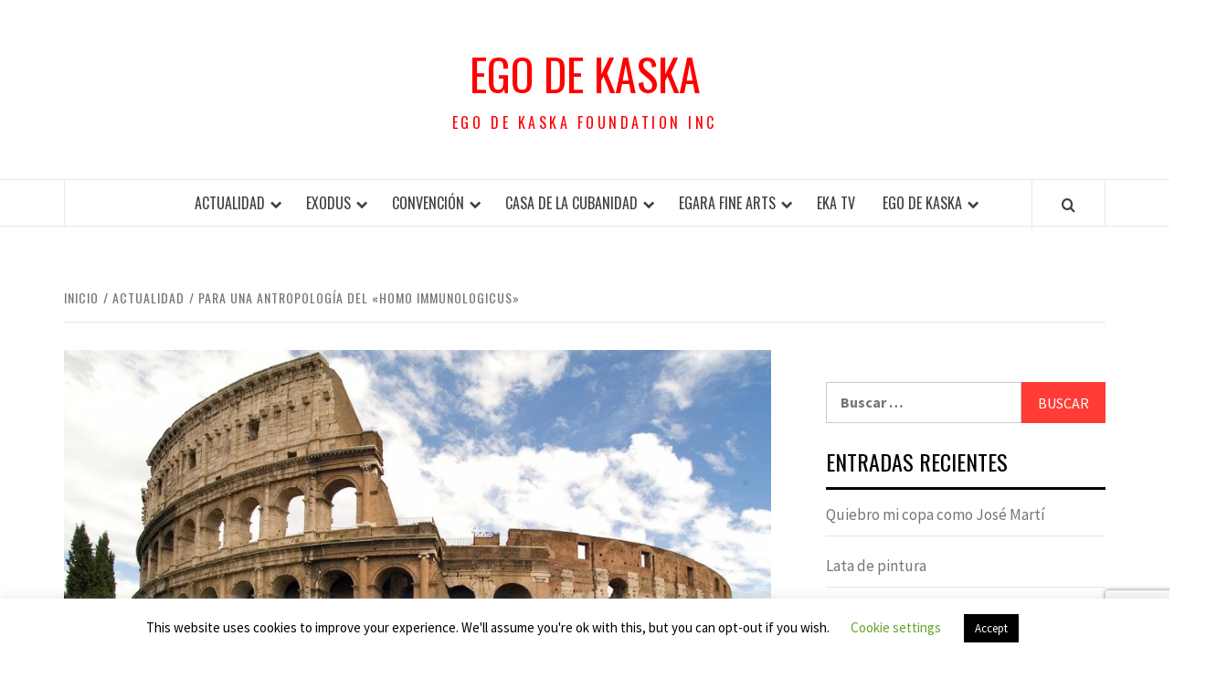

--- FILE ---
content_type: text/html; charset=UTF-8
request_url: https://egodekaska.com/para-una-antropologia-del-homo-immunologicus/
body_size: 18115
content:
<!doctype html>
<html dir="ltr" lang="es" prefix="og: https://ogp.me/ns# fb: http://ogp.me/ns/fb#">

<head>
  <meta charset="UTF-8">
  <meta name="viewport" content="width=device-width, initial-scale=1">
  <link rel="profile" href="http://gmpg.org/xfn/11">

  <title>Para una antropología del «homo immunologicus» | Ego de Kaska</title>

		<!-- All in One SEO 4.9.3 - aioseo.com -->
	<meta name="robots" content="max-image-preview:large" />
	<meta name="author" content="Ego de Kaska"/>
	<link rel="canonical" href="https://egodekaska.com/para-una-antropologia-del-homo-immunologicus/" />
	<meta name="generator" content="All in One SEO (AIOSEO) 4.9.3" />
		<meta property="og:locale" content="es_ES" />
		<meta property="og:site_name" content="Ego de Kaska | Ego de Kaska Foundation Inc" />
		<meta property="og:type" content="article" />
		<meta property="og:title" content="Para una antropología del «homo immunologicus» | Ego de Kaska" />
		<meta property="og:url" content="https://egodekaska.com/para-una-antropologia-del-homo-immunologicus/" />
		<meta property="article:published_time" content="2021-08-04T20:47:37+00:00" />
		<meta property="article:modified_time" content="2021-08-04T20:48:24+00:00" />
		<meta name="twitter:card" content="summary" />
		<meta name="twitter:title" content="Para una antropología del «homo immunologicus» | Ego de Kaska" />
		<script type="application/ld+json" class="aioseo-schema">
			{"@context":"https:\/\/schema.org","@graph":[{"@type":"Article","@id":"https:\/\/egodekaska.com\/para-una-antropologia-del-homo-immunologicus\/#article","name":"Para una antropolog\u00eda del \u00abhomo immunologicus\u00bb | Ego de Kaska","headline":"Para una antropolog\u00eda del \u00abhomo immunologicus\u00bb","author":{"@id":"https:\/\/egodekaska.com\/author\/velazquezgw\/#author"},"publisher":{"@id":"https:\/\/egodekaska.com\/#organization"},"image":{"@type":"ImageObject","url":"https:\/\/egodekaska.com\/wp-content\/uploads\/2021\/08\/tmp875768270957838336.jpg","width":945,"height":531},"datePublished":"2021-08-04T20:47:37+00:00","dateModified":"2021-08-04T20:48:24+00:00","inLanguage":"es-ES","mainEntityOfPage":{"@id":"https:\/\/egodekaska.com\/para-una-antropologia-del-homo-immunologicus\/#webpage"},"isPartOf":{"@id":"https:\/\/egodekaska.com\/para-una-antropologia-del-homo-immunologicus\/#webpage"},"articleSection":"Actualidad, Actualidad Cultural, Actualidad Pol\u00edtica"},{"@type":"BreadcrumbList","@id":"https:\/\/egodekaska.com\/para-una-antropologia-del-homo-immunologicus\/#breadcrumblist","itemListElement":[{"@type":"ListItem","@id":"https:\/\/egodekaska.com#listItem","position":1,"name":"Inicio","item":"https:\/\/egodekaska.com","nextItem":{"@type":"ListItem","@id":"https:\/\/egodekaska.com\/category\/actualidad\/#listItem","name":"Actualidad"}},{"@type":"ListItem","@id":"https:\/\/egodekaska.com\/category\/actualidad\/#listItem","position":2,"name":"Actualidad","item":"https:\/\/egodekaska.com\/category\/actualidad\/","nextItem":{"@type":"ListItem","@id":"https:\/\/egodekaska.com\/category\/actualidad\/politica\/#listItem","name":"Actualidad Pol\u00edtica"},"previousItem":{"@type":"ListItem","@id":"https:\/\/egodekaska.com#listItem","name":"Inicio"}},{"@type":"ListItem","@id":"https:\/\/egodekaska.com\/category\/actualidad\/politica\/#listItem","position":3,"name":"Actualidad Pol\u00edtica","item":"https:\/\/egodekaska.com\/category\/actualidad\/politica\/","nextItem":{"@type":"ListItem","@id":"https:\/\/egodekaska.com\/para-una-antropologia-del-homo-immunologicus\/#listItem","name":"Para una antropolog\u00eda del \u00abhomo immunologicus\u00bb"},"previousItem":{"@type":"ListItem","@id":"https:\/\/egodekaska.com\/category\/actualidad\/#listItem","name":"Actualidad"}},{"@type":"ListItem","@id":"https:\/\/egodekaska.com\/para-una-antropologia-del-homo-immunologicus\/#listItem","position":4,"name":"Para una antropolog\u00eda del \u00abhomo immunologicus\u00bb","previousItem":{"@type":"ListItem","@id":"https:\/\/egodekaska.com\/category\/actualidad\/politica\/#listItem","name":"Actualidad Pol\u00edtica"}}]},{"@type":"Organization","@id":"https:\/\/egodekaska.com\/#organization","name":"Ego de Kaska","description":"Ego de Kaska Foundation Inc","url":"https:\/\/egodekaska.com\/","logo":{"@type":"ImageObject","url":"https:\/\/egodekaska.com\/wp-content\/uploads\/2019\/12\/cropped-logo-EDK_WEB-1.png","@id":"https:\/\/egodekaska.com\/para-una-antropologia-del-homo-immunologicus\/#organizationLogo","width":250,"height":250},"image":{"@id":"https:\/\/egodekaska.com\/para-una-antropologia-del-homo-immunologicus\/#organizationLogo"}},{"@type":"Person","@id":"https:\/\/egodekaska.com\/author\/velazquezgw\/#author","url":"https:\/\/egodekaska.com\/author\/velazquezgw\/","name":"Ego de Kaska","image":{"@type":"ImageObject","@id":"https:\/\/egodekaska.com\/para-una-antropologia-del-homo-immunologicus\/#authorImage","url":"https:\/\/secure.gravatar.com\/avatar\/d6a65271d49ec576882c492b2ee0b84f6c5ee55e1159a309c882ea3976cef0e1?s=96&d=mm&r=g","width":96,"height":96,"caption":"Ego de Kaska"}},{"@type":"WebPage","@id":"https:\/\/egodekaska.com\/para-una-antropologia-del-homo-immunologicus\/#webpage","url":"https:\/\/egodekaska.com\/para-una-antropologia-del-homo-immunologicus\/","name":"Para una antropolog\u00eda del \u00abhomo immunologicus\u00bb | Ego de Kaska","inLanguage":"es-ES","isPartOf":{"@id":"https:\/\/egodekaska.com\/#website"},"breadcrumb":{"@id":"https:\/\/egodekaska.com\/para-una-antropologia-del-homo-immunologicus\/#breadcrumblist"},"author":{"@id":"https:\/\/egodekaska.com\/author\/velazquezgw\/#author"},"creator":{"@id":"https:\/\/egodekaska.com\/author\/velazquezgw\/#author"},"image":{"@type":"ImageObject","url":"https:\/\/egodekaska.com\/wp-content\/uploads\/2021\/08\/tmp875768270957838336.jpg","@id":"https:\/\/egodekaska.com\/para-una-antropologia-del-homo-immunologicus\/#mainImage","width":945,"height":531},"primaryImageOfPage":{"@id":"https:\/\/egodekaska.com\/para-una-antropologia-del-homo-immunologicus\/#mainImage"},"datePublished":"2021-08-04T20:47:37+00:00","dateModified":"2021-08-04T20:48:24+00:00"},{"@type":"WebSite","@id":"https:\/\/egodekaska.com\/#website","url":"https:\/\/egodekaska.com\/","name":"Ego de Kaska Foundation","description":"Ego de Kaska Foundation Inc","inLanguage":"es-ES","publisher":{"@id":"https:\/\/egodekaska.com\/#organization"}}]}
		</script>
		<!-- All in One SEO -->

<link rel='dns-prefetch' href='//static.addtoany.com' />
<link rel='dns-prefetch' href='//fonts.googleapis.com' />
<link rel='dns-prefetch' href='//www.googletagmanager.com' />
<link rel="alternate" type="application/rss+xml" title="Ego de Kaska &raquo; Feed" href="https://egodekaska.com/feed/" />
<link rel="alternate" type="application/rss+xml" title="Ego de Kaska &raquo; Feed de los comentarios" href="https://egodekaska.com/comments/feed/" />
<link rel="alternate" title="oEmbed (JSON)" type="application/json+oembed" href="https://egodekaska.com/wp-json/oembed/1.0/embed?url=https%3A%2F%2Fegodekaska.com%2Fpara-una-antropologia-del-homo-immunologicus%2F" />
<link rel="alternate" title="oEmbed (XML)" type="text/xml+oembed" href="https://egodekaska.com/wp-json/oembed/1.0/embed?url=https%3A%2F%2Fegodekaska.com%2Fpara-una-antropologia-del-homo-immunologicus%2F&#038;format=xml" />
<style id='wp-img-auto-sizes-contain-inline-css' type='text/css'>
img:is([sizes=auto i],[sizes^="auto," i]){contain-intrinsic-size:3000px 1500px}
/*# sourceURL=wp-img-auto-sizes-contain-inline-css */
</style>
<style id='wp-emoji-styles-inline-css' type='text/css'>

	img.wp-smiley, img.emoji {
		display: inline !important;
		border: none !important;
		box-shadow: none !important;
		height: 1em !important;
		width: 1em !important;
		margin: 0 0.07em !important;
		vertical-align: -0.1em !important;
		background: none !important;
		padding: 0 !important;
	}
/*# sourceURL=wp-emoji-styles-inline-css */
</style>
<style id='wp-block-library-inline-css' type='text/css'>
:root{--wp-block-synced-color:#7a00df;--wp-block-synced-color--rgb:122,0,223;--wp-bound-block-color:var(--wp-block-synced-color);--wp-editor-canvas-background:#ddd;--wp-admin-theme-color:#007cba;--wp-admin-theme-color--rgb:0,124,186;--wp-admin-theme-color-darker-10:#006ba1;--wp-admin-theme-color-darker-10--rgb:0,107,160.5;--wp-admin-theme-color-darker-20:#005a87;--wp-admin-theme-color-darker-20--rgb:0,90,135;--wp-admin-border-width-focus:2px}@media (min-resolution:192dpi){:root{--wp-admin-border-width-focus:1.5px}}.wp-element-button{cursor:pointer}:root .has-very-light-gray-background-color{background-color:#eee}:root .has-very-dark-gray-background-color{background-color:#313131}:root .has-very-light-gray-color{color:#eee}:root .has-very-dark-gray-color{color:#313131}:root .has-vivid-green-cyan-to-vivid-cyan-blue-gradient-background{background:linear-gradient(135deg,#00d084,#0693e3)}:root .has-purple-crush-gradient-background{background:linear-gradient(135deg,#34e2e4,#4721fb 50%,#ab1dfe)}:root .has-hazy-dawn-gradient-background{background:linear-gradient(135deg,#faaca8,#dad0ec)}:root .has-subdued-olive-gradient-background{background:linear-gradient(135deg,#fafae1,#67a671)}:root .has-atomic-cream-gradient-background{background:linear-gradient(135deg,#fdd79a,#004a59)}:root .has-nightshade-gradient-background{background:linear-gradient(135deg,#330968,#31cdcf)}:root .has-midnight-gradient-background{background:linear-gradient(135deg,#020381,#2874fc)}:root{--wp--preset--font-size--normal:16px;--wp--preset--font-size--huge:42px}.has-regular-font-size{font-size:1em}.has-larger-font-size{font-size:2.625em}.has-normal-font-size{font-size:var(--wp--preset--font-size--normal)}.has-huge-font-size{font-size:var(--wp--preset--font-size--huge)}.has-text-align-center{text-align:center}.has-text-align-left{text-align:left}.has-text-align-right{text-align:right}.has-fit-text{white-space:nowrap!important}#end-resizable-editor-section{display:none}.aligncenter{clear:both}.items-justified-left{justify-content:flex-start}.items-justified-center{justify-content:center}.items-justified-right{justify-content:flex-end}.items-justified-space-between{justify-content:space-between}.screen-reader-text{border:0;clip-path:inset(50%);height:1px;margin:-1px;overflow:hidden;padding:0;position:absolute;width:1px;word-wrap:normal!important}.screen-reader-text:focus{background-color:#ddd;clip-path:none;color:#444;display:block;font-size:1em;height:auto;left:5px;line-height:normal;padding:15px 23px 14px;text-decoration:none;top:5px;width:auto;z-index:100000}html :where(.has-border-color){border-style:solid}html :where([style*=border-top-color]){border-top-style:solid}html :where([style*=border-right-color]){border-right-style:solid}html :where([style*=border-bottom-color]){border-bottom-style:solid}html :where([style*=border-left-color]){border-left-style:solid}html :where([style*=border-width]){border-style:solid}html :where([style*=border-top-width]){border-top-style:solid}html :where([style*=border-right-width]){border-right-style:solid}html :where([style*=border-bottom-width]){border-bottom-style:solid}html :where([style*=border-left-width]){border-left-style:solid}html :where(img[class*=wp-image-]){height:auto;max-width:100%}:where(figure){margin:0 0 1em}html :where(.is-position-sticky){--wp-admin--admin-bar--position-offset:var(--wp-admin--admin-bar--height,0px)}@media screen and (max-width:600px){html :where(.is-position-sticky){--wp-admin--admin-bar--position-offset:0px}}

/*# sourceURL=wp-block-library-inline-css */
</style><style id='wp-block-paragraph-inline-css' type='text/css'>
.is-small-text{font-size:.875em}.is-regular-text{font-size:1em}.is-large-text{font-size:2.25em}.is-larger-text{font-size:3em}.has-drop-cap:not(:focus):first-letter{float:left;font-size:8.4em;font-style:normal;font-weight:100;line-height:.68;margin:.05em .1em 0 0;text-transform:uppercase}body.rtl .has-drop-cap:not(:focus):first-letter{float:none;margin-left:.1em}p.has-drop-cap.has-background{overflow:hidden}:root :where(p.has-background){padding:1.25em 2.375em}:where(p.has-text-color:not(.has-link-color)) a{color:inherit}p.has-text-align-left[style*="writing-mode:vertical-lr"],p.has-text-align-right[style*="writing-mode:vertical-rl"]{rotate:180deg}
/*# sourceURL=https://egodekaska.com/wp-includes/blocks/paragraph/style.min.css */
</style>
<style id='global-styles-inline-css' type='text/css'>
:root{--wp--preset--aspect-ratio--square: 1;--wp--preset--aspect-ratio--4-3: 4/3;--wp--preset--aspect-ratio--3-4: 3/4;--wp--preset--aspect-ratio--3-2: 3/2;--wp--preset--aspect-ratio--2-3: 2/3;--wp--preset--aspect-ratio--16-9: 16/9;--wp--preset--aspect-ratio--9-16: 9/16;--wp--preset--color--black: #000000;--wp--preset--color--cyan-bluish-gray: #abb8c3;--wp--preset--color--white: #ffffff;--wp--preset--color--pale-pink: #f78da7;--wp--preset--color--vivid-red: #cf2e2e;--wp--preset--color--luminous-vivid-orange: #ff6900;--wp--preset--color--luminous-vivid-amber: #fcb900;--wp--preset--color--light-green-cyan: #7bdcb5;--wp--preset--color--vivid-green-cyan: #00d084;--wp--preset--color--pale-cyan-blue: #8ed1fc;--wp--preset--color--vivid-cyan-blue: #0693e3;--wp--preset--color--vivid-purple: #9b51e0;--wp--preset--gradient--vivid-cyan-blue-to-vivid-purple: linear-gradient(135deg,rgb(6,147,227) 0%,rgb(155,81,224) 100%);--wp--preset--gradient--light-green-cyan-to-vivid-green-cyan: linear-gradient(135deg,rgb(122,220,180) 0%,rgb(0,208,130) 100%);--wp--preset--gradient--luminous-vivid-amber-to-luminous-vivid-orange: linear-gradient(135deg,rgb(252,185,0) 0%,rgb(255,105,0) 100%);--wp--preset--gradient--luminous-vivid-orange-to-vivid-red: linear-gradient(135deg,rgb(255,105,0) 0%,rgb(207,46,46) 100%);--wp--preset--gradient--very-light-gray-to-cyan-bluish-gray: linear-gradient(135deg,rgb(238,238,238) 0%,rgb(169,184,195) 100%);--wp--preset--gradient--cool-to-warm-spectrum: linear-gradient(135deg,rgb(74,234,220) 0%,rgb(151,120,209) 20%,rgb(207,42,186) 40%,rgb(238,44,130) 60%,rgb(251,105,98) 80%,rgb(254,248,76) 100%);--wp--preset--gradient--blush-light-purple: linear-gradient(135deg,rgb(255,206,236) 0%,rgb(152,150,240) 100%);--wp--preset--gradient--blush-bordeaux: linear-gradient(135deg,rgb(254,205,165) 0%,rgb(254,45,45) 50%,rgb(107,0,62) 100%);--wp--preset--gradient--luminous-dusk: linear-gradient(135deg,rgb(255,203,112) 0%,rgb(199,81,192) 50%,rgb(65,88,208) 100%);--wp--preset--gradient--pale-ocean: linear-gradient(135deg,rgb(255,245,203) 0%,rgb(182,227,212) 50%,rgb(51,167,181) 100%);--wp--preset--gradient--electric-grass: linear-gradient(135deg,rgb(202,248,128) 0%,rgb(113,206,126) 100%);--wp--preset--gradient--midnight: linear-gradient(135deg,rgb(2,3,129) 0%,rgb(40,116,252) 100%);--wp--preset--font-size--small: 13px;--wp--preset--font-size--medium: 20px;--wp--preset--font-size--large: 36px;--wp--preset--font-size--x-large: 42px;--wp--preset--spacing--20: 0.44rem;--wp--preset--spacing--30: 0.67rem;--wp--preset--spacing--40: 1rem;--wp--preset--spacing--50: 1.5rem;--wp--preset--spacing--60: 2.25rem;--wp--preset--spacing--70: 3.38rem;--wp--preset--spacing--80: 5.06rem;--wp--preset--shadow--natural: 6px 6px 9px rgba(0, 0, 0, 0.2);--wp--preset--shadow--deep: 12px 12px 50px rgba(0, 0, 0, 0.4);--wp--preset--shadow--sharp: 6px 6px 0px rgba(0, 0, 0, 0.2);--wp--preset--shadow--outlined: 6px 6px 0px -3px rgb(255, 255, 255), 6px 6px rgb(0, 0, 0);--wp--preset--shadow--crisp: 6px 6px 0px rgb(0, 0, 0);}:root { --wp--style--global--content-size: 775px;--wp--style--global--wide-size: 1140px; }:where(body) { margin: 0; }.wp-site-blocks > .alignleft { float: left; margin-right: 2em; }.wp-site-blocks > .alignright { float: right; margin-left: 2em; }.wp-site-blocks > .aligncenter { justify-content: center; margin-left: auto; margin-right: auto; }:where(.wp-site-blocks) > * { margin-block-start: 24px; margin-block-end: 0; }:where(.wp-site-blocks) > :first-child { margin-block-start: 0; }:where(.wp-site-blocks) > :last-child { margin-block-end: 0; }:root { --wp--style--block-gap: 24px; }:root :where(.is-layout-flow) > :first-child{margin-block-start: 0;}:root :where(.is-layout-flow) > :last-child{margin-block-end: 0;}:root :where(.is-layout-flow) > *{margin-block-start: 24px;margin-block-end: 0;}:root :where(.is-layout-constrained) > :first-child{margin-block-start: 0;}:root :where(.is-layout-constrained) > :last-child{margin-block-end: 0;}:root :where(.is-layout-constrained) > *{margin-block-start: 24px;margin-block-end: 0;}:root :where(.is-layout-flex){gap: 24px;}:root :where(.is-layout-grid){gap: 24px;}.is-layout-flow > .alignleft{float: left;margin-inline-start: 0;margin-inline-end: 2em;}.is-layout-flow > .alignright{float: right;margin-inline-start: 2em;margin-inline-end: 0;}.is-layout-flow > .aligncenter{margin-left: auto !important;margin-right: auto !important;}.is-layout-constrained > .alignleft{float: left;margin-inline-start: 0;margin-inline-end: 2em;}.is-layout-constrained > .alignright{float: right;margin-inline-start: 2em;margin-inline-end: 0;}.is-layout-constrained > .aligncenter{margin-left: auto !important;margin-right: auto !important;}.is-layout-constrained > :where(:not(.alignleft):not(.alignright):not(.alignfull)){max-width: var(--wp--style--global--content-size);margin-left: auto !important;margin-right: auto !important;}.is-layout-constrained > .alignwide{max-width: var(--wp--style--global--wide-size);}body .is-layout-flex{display: flex;}.is-layout-flex{flex-wrap: wrap;align-items: center;}.is-layout-flex > :is(*, div){margin: 0;}body .is-layout-grid{display: grid;}.is-layout-grid > :is(*, div){margin: 0;}body{padding-top: 0px;padding-right: 0px;padding-bottom: 0px;padding-left: 0px;}a:where(:not(.wp-element-button)){text-decoration: none;}:root :where(.wp-element-button, .wp-block-button__link){background-color: #32373c;border-radius: 0;border-width: 0;color: #fff;font-family: inherit;font-size: inherit;font-style: inherit;font-weight: inherit;letter-spacing: inherit;line-height: inherit;padding-top: calc(0.667em + 2px);padding-right: calc(1.333em + 2px);padding-bottom: calc(0.667em + 2px);padding-left: calc(1.333em + 2px);text-decoration: none;text-transform: inherit;}.has-black-color{color: var(--wp--preset--color--black) !important;}.has-cyan-bluish-gray-color{color: var(--wp--preset--color--cyan-bluish-gray) !important;}.has-white-color{color: var(--wp--preset--color--white) !important;}.has-pale-pink-color{color: var(--wp--preset--color--pale-pink) !important;}.has-vivid-red-color{color: var(--wp--preset--color--vivid-red) !important;}.has-luminous-vivid-orange-color{color: var(--wp--preset--color--luminous-vivid-orange) !important;}.has-luminous-vivid-amber-color{color: var(--wp--preset--color--luminous-vivid-amber) !important;}.has-light-green-cyan-color{color: var(--wp--preset--color--light-green-cyan) !important;}.has-vivid-green-cyan-color{color: var(--wp--preset--color--vivid-green-cyan) !important;}.has-pale-cyan-blue-color{color: var(--wp--preset--color--pale-cyan-blue) !important;}.has-vivid-cyan-blue-color{color: var(--wp--preset--color--vivid-cyan-blue) !important;}.has-vivid-purple-color{color: var(--wp--preset--color--vivid-purple) !important;}.has-black-background-color{background-color: var(--wp--preset--color--black) !important;}.has-cyan-bluish-gray-background-color{background-color: var(--wp--preset--color--cyan-bluish-gray) !important;}.has-white-background-color{background-color: var(--wp--preset--color--white) !important;}.has-pale-pink-background-color{background-color: var(--wp--preset--color--pale-pink) !important;}.has-vivid-red-background-color{background-color: var(--wp--preset--color--vivid-red) !important;}.has-luminous-vivid-orange-background-color{background-color: var(--wp--preset--color--luminous-vivid-orange) !important;}.has-luminous-vivid-amber-background-color{background-color: var(--wp--preset--color--luminous-vivid-amber) !important;}.has-light-green-cyan-background-color{background-color: var(--wp--preset--color--light-green-cyan) !important;}.has-vivid-green-cyan-background-color{background-color: var(--wp--preset--color--vivid-green-cyan) !important;}.has-pale-cyan-blue-background-color{background-color: var(--wp--preset--color--pale-cyan-blue) !important;}.has-vivid-cyan-blue-background-color{background-color: var(--wp--preset--color--vivid-cyan-blue) !important;}.has-vivid-purple-background-color{background-color: var(--wp--preset--color--vivid-purple) !important;}.has-black-border-color{border-color: var(--wp--preset--color--black) !important;}.has-cyan-bluish-gray-border-color{border-color: var(--wp--preset--color--cyan-bluish-gray) !important;}.has-white-border-color{border-color: var(--wp--preset--color--white) !important;}.has-pale-pink-border-color{border-color: var(--wp--preset--color--pale-pink) !important;}.has-vivid-red-border-color{border-color: var(--wp--preset--color--vivid-red) !important;}.has-luminous-vivid-orange-border-color{border-color: var(--wp--preset--color--luminous-vivid-orange) !important;}.has-luminous-vivid-amber-border-color{border-color: var(--wp--preset--color--luminous-vivid-amber) !important;}.has-light-green-cyan-border-color{border-color: var(--wp--preset--color--light-green-cyan) !important;}.has-vivid-green-cyan-border-color{border-color: var(--wp--preset--color--vivid-green-cyan) !important;}.has-pale-cyan-blue-border-color{border-color: var(--wp--preset--color--pale-cyan-blue) !important;}.has-vivid-cyan-blue-border-color{border-color: var(--wp--preset--color--vivid-cyan-blue) !important;}.has-vivid-purple-border-color{border-color: var(--wp--preset--color--vivid-purple) !important;}.has-vivid-cyan-blue-to-vivid-purple-gradient-background{background: var(--wp--preset--gradient--vivid-cyan-blue-to-vivid-purple) !important;}.has-light-green-cyan-to-vivid-green-cyan-gradient-background{background: var(--wp--preset--gradient--light-green-cyan-to-vivid-green-cyan) !important;}.has-luminous-vivid-amber-to-luminous-vivid-orange-gradient-background{background: var(--wp--preset--gradient--luminous-vivid-amber-to-luminous-vivid-orange) !important;}.has-luminous-vivid-orange-to-vivid-red-gradient-background{background: var(--wp--preset--gradient--luminous-vivid-orange-to-vivid-red) !important;}.has-very-light-gray-to-cyan-bluish-gray-gradient-background{background: var(--wp--preset--gradient--very-light-gray-to-cyan-bluish-gray) !important;}.has-cool-to-warm-spectrum-gradient-background{background: var(--wp--preset--gradient--cool-to-warm-spectrum) !important;}.has-blush-light-purple-gradient-background{background: var(--wp--preset--gradient--blush-light-purple) !important;}.has-blush-bordeaux-gradient-background{background: var(--wp--preset--gradient--blush-bordeaux) !important;}.has-luminous-dusk-gradient-background{background: var(--wp--preset--gradient--luminous-dusk) !important;}.has-pale-ocean-gradient-background{background: var(--wp--preset--gradient--pale-ocean) !important;}.has-electric-grass-gradient-background{background: var(--wp--preset--gradient--electric-grass) !important;}.has-midnight-gradient-background{background: var(--wp--preset--gradient--midnight) !important;}.has-small-font-size{font-size: var(--wp--preset--font-size--small) !important;}.has-medium-font-size{font-size: var(--wp--preset--font-size--medium) !important;}.has-large-font-size{font-size: var(--wp--preset--font-size--large) !important;}.has-x-large-font-size{font-size: var(--wp--preset--font-size--x-large) !important;}
/*# sourceURL=global-styles-inline-css */
</style>

<link rel='stylesheet' id='contact-form-7-css' href='https://egodekaska.com/wp-content/plugins/contact-form-7/includes/css/styles.css?ver=6.1.4' type='text/css' media='all' />
<link rel='stylesheet' id='cookie-law-info-css' href='https://egodekaska.com/wp-content/plugins/cookie-law-info/legacy/public/css/cookie-law-info-public.css?ver=3.3.9.1' type='text/css' media='all' />
<link rel='stylesheet' id='cookie-law-info-gdpr-css' href='https://egodekaska.com/wp-content/plugins/cookie-law-info/legacy/public/css/cookie-law-info-gdpr.css?ver=3.3.9.1' type='text/css' media='all' />
<link rel='stylesheet' id='page-visit-counter-pro-css' href='https://egodekaska.com/wp-content/plugins/page-visit-counter/public/css/page-visit-counter-public.css?ver=6.0.8' type='text/css' media='all' />
<link rel='stylesheet' id='aft-icons-css' href='https://egodekaska.com/wp-content/themes/elegant-magazine/assets/icons/style.css?ver=6.9' type='text/css' media='all' />
<link rel='stylesheet' id='bootstrap-css' href='https://egodekaska.com/wp-content/themes/elegant-magazine/assets/bootstrap/css/bootstrap.min.css?ver=6.9' type='text/css' media='all' />
<link rel='stylesheet' id='slick-css' href='https://egodekaska.com/wp-content/themes/elegant-magazine/assets/slick/css/slick.min.css?ver=6.9' type='text/css' media='all' />
<link rel='stylesheet' id='sidr-css' href='https://egodekaska.com/wp-content/themes/elegant-magazine/assets/sidr/css/jquery.sidr.dark.css?ver=6.9' type='text/css' media='all' />
<link rel='stylesheet' id='elegant-magazine-google-fonts-css' href='https://fonts.googleapis.com/css?family=Oswald:300,400,700|Source%20Sans%20Pro:400,400i,700,700i&#038;subset=latin,latin-ext' type='text/css' media='all' />
<link rel='stylesheet' id='elegant-magazine-style-css' href='https://egodekaska.com/wp-content/themes/elegant-magazine/style.css?ver=6.9' type='text/css' media='all' />
<style id='elegant-magazine-style-inline-css' type='text/css'>


                .top-masthead {
        background: #353535;
        }
        .top-masthead-overlay{
        background: rgba(53,53,53,0.75);
        }
        
                .top-masthead, .top-masthead a {
        color: #ffffff;

        }

    
        .elementor-template-full-width .elementor-section.elementor-section-full_width > .elementor-container,
        .elementor-template-full-width .elementor-section.elementor-section-boxed > .elementor-container{
            max-width: 1570px;
        }
        
/*# sourceURL=elegant-magazine-style-inline-css */
</style>
<link rel='stylesheet' id='addtoany-css' href='https://egodekaska.com/wp-content/plugins/add-to-any/addtoany.min.css?ver=1.16' type='text/css' media='all' />
<script type="text/javascript" id="addtoany-core-js-before">
/* <![CDATA[ */
window.a2a_config=window.a2a_config||{};a2a_config.callbacks=[];a2a_config.overlays=[];a2a_config.templates={};a2a_localize = {
	Share: "Compartir",
	Save: "Guardar",
	Subscribe: "Suscribir",
	Email: "Correo electrónico",
	Bookmark: "Marcador",
	ShowAll: "Mostrar todo",
	ShowLess: "Mostrar menos",
	FindServices: "Encontrar servicio(s)",
	FindAnyServiceToAddTo: "Encuentra al instante cualquier servicio para añadir a",
	PoweredBy: "Funciona con",
	ShareViaEmail: "Compartir por correo electrónico",
	SubscribeViaEmail: "Suscribirse a través de correo electrónico",
	BookmarkInYourBrowser: "Añadir a marcadores de tu navegador",
	BookmarkInstructions: "Presiona «Ctrl+D» o «\u2318+D» para añadir esta página a marcadores",
	AddToYourFavorites: "Añadir a tus favoritos",
	SendFromWebOrProgram: "Enviar desde cualquier dirección o programa de correo electrónico ",
	EmailProgram: "Programa de correo electrónico",
	More: "Más&#8230;",
	ThanksForSharing: "¡Gracias por compartir!",
	ThanksForFollowing: "¡Gracias por seguirnos!"
};


//# sourceURL=addtoany-core-js-before
/* ]]> */
</script>
<script type="text/javascript" defer src="https://static.addtoany.com/menu/page.js" id="addtoany-core-js"></script>
<script type="text/javascript" src="https://egodekaska.com/wp-includes/js/jquery/jquery.min.js?ver=3.7.1" id="jquery-core-js"></script>
<script type="text/javascript" src="https://egodekaska.com/wp-includes/js/jquery/jquery-migrate.min.js?ver=3.4.1" id="jquery-migrate-js"></script>
<script type="text/javascript" defer src="https://egodekaska.com/wp-content/plugins/add-to-any/addtoany.min.js?ver=1.1" id="addtoany-jquery-js"></script>
<script type="text/javascript" id="cookie-law-info-js-extra">
/* <![CDATA[ */
var Cli_Data = {"nn_cookie_ids":[],"cookielist":[],"non_necessary_cookies":[],"ccpaEnabled":"","ccpaRegionBased":"","ccpaBarEnabled":"","strictlyEnabled":["necessary","obligatoire"],"ccpaType":"gdpr","js_blocking":"","custom_integration":"","triggerDomRefresh":"","secure_cookies":""};
var cli_cookiebar_settings = {"animate_speed_hide":"500","animate_speed_show":"500","background":"#FFF","border":"#b1a6a6c2","border_on":"","button_1_button_colour":"#000","button_1_button_hover":"#000000","button_1_link_colour":"#fff","button_1_as_button":"1","button_1_new_win":"","button_2_button_colour":"#333","button_2_button_hover":"#292929","button_2_link_colour":"#444","button_2_as_button":"","button_2_hidebar":"","button_3_button_colour":"#000","button_3_button_hover":"#000000","button_3_link_colour":"#fff","button_3_as_button":"1","button_3_new_win":"","button_4_button_colour":"#000","button_4_button_hover":"#000000","button_4_link_colour":"#62a329","button_4_as_button":"","button_7_button_colour":"#61a229","button_7_button_hover":"#4e8221","button_7_link_colour":"#fff","button_7_as_button":"1","button_7_new_win":"","font_family":"inherit","header_fix":"","notify_animate_hide":"1","notify_animate_show":"","notify_div_id":"#cookie-law-info-bar","notify_position_horizontal":"right","notify_position_vertical":"bottom","scroll_close":"","scroll_close_reload":"","accept_close_reload":"","reject_close_reload":"","showagain_tab":"1","showagain_background":"#fff","showagain_border":"#000","showagain_div_id":"#cookie-law-info-again","showagain_x_position":"100px","text":"#000","show_once_yn":"","show_once":"10000","logging_on":"","as_popup":"","popup_overlay":"1","bar_heading_text":"","cookie_bar_as":"banner","popup_showagain_position":"bottom-right","widget_position":"left"};
var log_object = {"ajax_url":"https://egodekaska.com/wp-admin/admin-ajax.php"};
//# sourceURL=cookie-law-info-js-extra
/* ]]> */
</script>
<script type="text/javascript" src="https://egodekaska.com/wp-content/plugins/cookie-law-info/legacy/public/js/cookie-law-info-public.js?ver=3.3.9.1" id="cookie-law-info-js"></script>
<script type="text/javascript" src="https://egodekaska.com/wp-content/plugins/page-visit-counter/public/js/page-visit-counter-public.js?ver=6.0.8" id="page-visit-counter-pro-js"></script>
<link rel="https://api.w.org/" href="https://egodekaska.com/wp-json/" /><link rel="alternate" title="JSON" type="application/json" href="https://egodekaska.com/wp-json/wp/v2/posts/3608" /><link rel="EditURI" type="application/rsd+xml" title="RSD" href="https://egodekaska.com/xmlrpc.php?rsd" />
<meta name="generator" content="WordPress 6.9" />
<link rel='shortlink' href='https://egodekaska.com/?p=3608' />
<meta name="generator" content="Site Kit by Google 1.170.0" />
<!-- Metaetiquetas de Google AdSense añadidas por Site Kit -->
<meta name="google-adsense-platform-account" content="ca-host-pub-2644536267352236">
<meta name="google-adsense-platform-domain" content="sitekit.withgoogle.com">
<!-- Acabar con las metaetiquetas de Google AdSense añadidas por Site Kit -->
        <style type="text/css">
                        .site-title a,
            .site-description {
                color: #ff0000;
            }

                    </style>
        <link rel="icon" href="https://egodekaska.com/wp-content/uploads/2019/12/cropped-logo-EDK_WEB-32x32.png" sizes="32x32" />
<link rel="icon" href="https://egodekaska.com/wp-content/uploads/2019/12/cropped-logo-EDK_WEB-192x192.png" sizes="192x192" />
<link rel="apple-touch-icon" href="https://egodekaska.com/wp-content/uploads/2019/12/cropped-logo-EDK_WEB-180x180.png" />
<meta name="msapplication-TileImage" content="https://egodekaska.com/wp-content/uploads/2019/12/cropped-logo-EDK_WEB-270x270.png" />
<style id="kirki-inline-styles"></style>
<!-- START - Open Graph and Twitter Card Tags 3.3.7 -->
 <!-- Facebook Open Graph -->
  <meta property="og:locale" content="es_ES"/>
  <meta property="og:site_name" content="Ego de Kaska"/>
  <meta property="og:title" content="Para una antropología del &quot;homo immunologicus&quot;"/>
  <meta property="og:url" content="https://egodekaska.com/para-una-antropologia-del-homo-immunologicus/"/>
  <meta property="og:type" content="article"/>
  <meta property="og:description" content="Por Luis Giraldo Casanova 



En los sistemas sociales (sistemas culturales) se desarrollan aparejados y yuxtapuestos, según “lineamientos para una teoría general de las culturas” de Niklas Luhmann, sistemas inmunológicos como expansión del sistema inmunológico biológico. Si hoy se puede hablar de “"/>
  <meta property="og:image" content="https://egodekaska.com/wp-content/uploads/2021/08/tmp875768270957838336.jpg"/>
  <meta property="og:image:url" content="https://egodekaska.com/wp-content/uploads/2021/08/tmp875768270957838336.jpg"/>
  <meta property="og:image:secure_url" content="https://egodekaska.com/wp-content/uploads/2021/08/tmp875768270957838336.jpg"/>
  <meta property="article:published_time" content="2021-08-04T20:47:37+00:00"/>
  <meta property="article:modified_time" content="2021-08-04T20:48:24+00:00" />
  <meta property="og:updated_time" content="2021-08-04T20:48:24+00:00" />
  <meta property="article:section" content="Actualidad"/>
  <meta property="article:section" content="Actualidad Cultural"/>
  <meta property="article:section" content="Actualidad Política"/>
 <!-- Google+ / Schema.org -->
  <meta itemprop="name" content="Para una antropología del &quot;homo immunologicus&quot;"/>
  <meta itemprop="headline" content="Para una antropología del &quot;homo immunologicus&quot;"/>
  <meta itemprop="description" content="Por Luis Giraldo Casanova 



En los sistemas sociales (sistemas culturales) se desarrollan aparejados y yuxtapuestos, según “lineamientos para una teoría general de las culturas” de Niklas Luhmann, sistemas inmunológicos como expansión del sistema inmunológico biológico. Si hoy se puede hablar de “"/>
  <meta itemprop="image" content="https://egodekaska.com/wp-content/uploads/2021/08/tmp875768270957838336.jpg"/>
  <meta itemprop="datePublished" content="2021-08-04"/>
  <meta itemprop="dateModified" content="2021-08-04T20:48:24+00:00" />
  <meta itemprop="author" content="Ego de Kaska"/>
  <!--<meta itemprop="publisher" content="Ego de Kaska"/>--> <!-- To solve: The attribute publisher.itemtype has an invalid value -->
 <!-- Twitter Cards -->
  <meta name="twitter:title" content="Para una antropología del &quot;homo immunologicus&quot;"/>
  <meta name="twitter:url" content="https://egodekaska.com/para-una-antropologia-del-homo-immunologicus/"/>
  <meta name="twitter:description" content="Por Luis Giraldo Casanova 



En los sistemas sociales (sistemas culturales) se desarrollan aparejados y yuxtapuestos, según “lineamientos para una teoría general de las culturas” de Niklas Luhmann, sistemas inmunológicos como expansión del sistema inmunológico biológico. Si hoy se puede hablar de “"/>
  <meta name="twitter:image" content="https://egodekaska.com/wp-content/uploads/2021/08/tmp875768270957838336.jpg"/>
  <meta name="twitter:card" content="summary_large_image"/>
 <!-- SEO -->
 <!-- Misc. tags -->
 <!-- is_singular -->
<!-- END - Open Graph and Twitter Card Tags 3.3.7 -->
	
</head>

<body class="wp-singular post-template-default single single-post postid-3608 single-format-standard wp-embed-responsive wp-theme-elegant-magazine align-content-left disable-default-home-content">

  
  
  <div id="page" class="site">
    <a class="skip-link screen-reader-text" href="#content">Saltar al contenido</a>
        <header id="masthead" class="site-header">
            <div class="masthead-banner " data-background="">
        <div class="container">
          <div class="row">
            <div class="col-md-12">
              <div class="site-branding">
                                  <p class="site-title font-family-1">
                    <a href="https://egodekaska.com/" rel="home">Ego de Kaska</a>
                  </p>
                
                                  <p class="site-description">Ego de Kaska Foundation Inc</p>
                              </div>
            </div>
          </div>
        </div>
      </div>
      <nav id="site-navigation" class="main-navigation">
        <div class="container">
          <div class="row">
            <div class="col-md-12">
              <div class="navigation-container">
                                <span class="af-search-click icon-search">
                  <a href="#" aria-label="Search"><i class="fa fa-search"></i></a>
                </span>
                <button class="toggle-menu" aria-controls="primary-menu">
                  <span class="screen-reader-text">Menú principal</span>
                  <i class="ham"></i>
                </button>
                <div class="menu main-menu"><ul id="primary-menu" class="menu"><li id="menu-item-2045" class="menu-item menu-item-type-taxonomy menu-item-object-category current-post-ancestor current-menu-parent current-post-parent menu-item-has-children menu-item-2045"><a href="https://egodekaska.com/category/actualidad/">Actualidad</a>
<ul class="sub-menu">
	<li id="menu-item-2046" class="menu-item menu-item-type-taxonomy menu-item-object-category current-post-ancestor current-menu-parent current-post-parent menu-item-2046"><a href="https://egodekaska.com/category/actualidad/cultural/">Actualidad Cultural</a></li>
	<li id="menu-item-5777" class="menu-item menu-item-type-taxonomy menu-item-object-category menu-item-5777"><a href="https://egodekaska.com/category/actualidad/actualidad-poetica/">Actualidad Poética</a></li>
	<li id="menu-item-2047" class="menu-item menu-item-type-taxonomy menu-item-object-category current-post-ancestor current-menu-parent current-post-parent menu-item-has-children menu-item-2047"><a href="https://egodekaska.com/category/actualidad/politica/">Actualidad Política</a>
	<ul class="sub-menu">
		<li id="menu-item-6521" class="menu-item menu-item-type-taxonomy menu-item-object-category menu-item-6521"><a href="https://egodekaska.com/category/actualidad/politica/opinion/">Opinión</a></li>
	</ul>
</li>
	<li id="menu-item-80" class="menu-item menu-item-type-taxonomy menu-item-object-category menu-item-80"><a href="https://egodekaska.com/category/actualidad/criticas-y-resenas/">Críticas y Reseñas</a></li>
	<li id="menu-item-5373" class="menu-item menu-item-type-taxonomy menu-item-object-category menu-item-5373"><a href="https://egodekaska.com/category/actualidad/11-de-julio/">11 de julio</a></li>
</ul>
</li>
<li id="menu-item-57" class="menu-item menu-item-type-taxonomy menu-item-object-category menu-item-has-children menu-item-57"><a href="https://egodekaska.com/category/ediciones-exodus/">Exodus</a>
<ul class="sub-menu">
	<li id="menu-item-403" class="menu-item menu-item-type-taxonomy menu-item-object-category menu-item-403"><a href="https://egodekaska.com/category/catalogo/">Catálogo Exodus</a></li>
	<li id="menu-item-72" class="menu-item menu-item-type-taxonomy menu-item-object-category menu-item-72"><a href="https://egodekaska.com/category/autores/">Autores Exodus</a></li>
	<li id="menu-item-68" class="menu-item menu-item-type-taxonomy menu-item-object-category menu-item-68"><a href="https://egodekaska.com/category/ediciones-exodus/eka-magazine/">Eka Magazine</a></li>
	<li id="menu-item-71" class="menu-item menu-item-type-taxonomy menu-item-object-category menu-item-has-children menu-item-71"><a href="https://egodekaska.com/category/ediciones-exodus/premio-de-ensayo/">Premio de Ensayo</a>
	<ul class="sub-menu">
		<li id="menu-item-92" class="menu-item menu-item-type-taxonomy menu-item-object-category menu-item-92"><a href="https://egodekaska.com/category/ediciones-exodus/premio-de-ensayo/bases-y-objetivos-premio-de-ensayo/">Bases y objetivos</a></li>
	</ul>
</li>
	<li id="menu-item-67" class="menu-item menu-item-type-taxonomy menu-item-object-category menu-item-67"><a href="https://egodekaska.com/category/eka-literaria/">Eka Literaria</a></li>
	<li id="menu-item-70" class="menu-item menu-item-type-taxonomy menu-item-object-category menu-item-70"><a href="https://egodekaska.com/category/ediciones-exodus/navidades-literarias/">Navidades Literarias</a></li>
	<li id="menu-item-69" class="menu-item menu-item-type-taxonomy menu-item-object-category menu-item-has-children menu-item-69"><a href="https://egodekaska.com/category/libros-de-artista/">Libros de artista</a>
	<ul class="sub-menu">
		<li id="menu-item-74" class="menu-item menu-item-type-taxonomy menu-item-object-category menu-item-74"><a href="https://egodekaska.com/category/libros-de-artista/catalogo-libros-de-artista/">Catálogo Libros de Artista</a></li>
	</ul>
</li>
	<li id="menu-item-2247" class="menu-item menu-item-type-post_type menu-item-object-post menu-item-2247"><a href="https://egodekaska.com/ediciones-exodus/">Ediciones Exodus</a></li>
</ul>
</li>
<li id="menu-item-56" class="menu-item menu-item-type-taxonomy menu-item-object-category menu-item-has-children menu-item-56"><a href="https://egodekaska.com/category/convencion-cubanidad/">Convención</a>
<ul class="sub-menu">
	<li id="menu-item-97" class="menu-item menu-item-type-taxonomy menu-item-object-category menu-item-97"><a href="https://egodekaska.com/category/bases-y-objetivos/">Bases y objetivos</a></li>
	<li id="menu-item-96" class="menu-item menu-item-type-taxonomy menu-item-object-category menu-item-96"><a href="https://egodekaska.com/category/convencion-cubanidad/archivos/">Archivos</a></li>
</ul>
</li>
<li id="menu-item-60" class="menu-item menu-item-type-taxonomy menu-item-object-category menu-item-has-children menu-item-60"><a href="https://egodekaska.com/category/casa-de-la-cubanidad/">Casa de la Cubanidad</a>
<ul class="sub-menu">
	<li id="menu-item-100" class="menu-item menu-item-type-taxonomy menu-item-object-category menu-item-100"><a href="https://egodekaska.com/category/casa-de-la-cubanidad/instituto-cubano-de-ciencias-culturales-de-la-diaspora/">Ciencias Culturales</a></li>
	<li id="menu-item-81" class="menu-item menu-item-type-taxonomy menu-item-object-category menu-item-81"><a href="https://egodekaska.com/category/casa-de-la-cubanidad/filosofia/">Filosofía</a></li>
	<li id="menu-item-82" class="menu-item menu-item-type-taxonomy menu-item-object-category menu-item-82"><a href="https://egodekaska.com/category/casa-de-la-cubanidad/historiografia/">Historiografía</a></li>
	<li id="menu-item-83" class="menu-item menu-item-type-taxonomy menu-item-object-category menu-item-83"><a href="https://egodekaska.com/category/casa-de-la-cubanidad/literatura-y-linguistica/">Literatura y linguística</a></li>
	<li id="menu-item-84" class="menu-item menu-item-type-taxonomy menu-item-object-category menu-item-84"><a href="https://egodekaska.com/category/casa-de-la-cubanidad/politologia/">Politología</a></li>
</ul>
</li>
<li id="menu-item-101" class="menu-item menu-item-type-taxonomy menu-item-object-category menu-item-has-children menu-item-101"><a href="https://egodekaska.com/category/egara-fine-arts/">Egara Fine Arts</a>
<ul class="sub-menu">
	<li id="menu-item-94" class="menu-item menu-item-type-taxonomy menu-item-object-category menu-item-94"><a href="https://egodekaska.com/category/egara-fine-arts/exposicion/">Exposición</a></li>
	<li id="menu-item-93" class="menu-item menu-item-type-taxonomy menu-item-object-category menu-item-93"><a href="https://egodekaska.com/category/egara-fine-arts/artistas/">Artistas</a></li>
	<li id="menu-item-1510" class="menu-item menu-item-type-taxonomy menu-item-object-category menu-item-1510"><a href="https://egodekaska.com/category/egara-fine-arts/resenas/">Críticas y Reseñas</a></li>
	<li id="menu-item-13298" class="menu-item menu-item-type-taxonomy menu-item-object-category menu-item-13298"><a href="https://egodekaska.com/category/egara-fine-arts/gregorio-vigil-escalera/">Gregorio Vigil-Escalera</a></li>
</ul>
</li>
<li id="menu-item-63" class="menu-item menu-item-type-taxonomy menu-item-object-category menu-item-63"><a href="https://egodekaska.com/category/eka-tv/">Eka TV</a></li>
<li id="menu-item-59" class="menu-item menu-item-type-taxonomy menu-item-object-category menu-item-has-children menu-item-59"><a href="https://egodekaska.com/category/ego-de-kaska-foundation/">Ego de Kaska</a>
<ul class="sub-menu">
	<li id="menu-item-8689" class="menu-item menu-item-type-post_type menu-item-object-post menu-item-8689"><a href="https://egodekaska.com/ego-de-kaska-foundation/">Ego de Kaska Foundation</a></li>
	<li id="menu-item-916" class="menu-item menu-item-type-post_type menu-item-object-post menu-item-916"><a href="https://egodekaska.com/organos-de-gobierno/">Órganos de gobierno</a></li>
	<li id="menu-item-87" class="menu-item menu-item-type-taxonomy menu-item-object-category menu-item-87"><a href="https://egodekaska.com/category/ego-de-kaska-foundation/membresia/">Membresía</a></li>
	<li id="menu-item-917" class="menu-item menu-item-type-post_type menu-item-object-post menu-item-917"><a href="https://egodekaska.com/mecenazgo/">Mecenazgo</a></li>
	<li id="menu-item-918" class="menu-item menu-item-type-post_type menu-item-object-post menu-item-918"><a href="https://egodekaska.com/patrocinio/">Patrocinios</a></li>
	<li id="menu-item-91" class="menu-item menu-item-type-taxonomy menu-item-object-category menu-item-has-children menu-item-91"><a href="https://egodekaska.com/category/ego-de-kaska-foundation/prensa/">Prensa</a>
	<ul class="sub-menu">
		<li id="menu-item-921" class="menu-item menu-item-type-post_type menu-item-object-post menu-item-921"><a href="https://egodekaska.com/logotipos/">Logotipos</a></li>
	</ul>
</li>
	<li id="menu-item-115" class="menu-item menu-item-type-post_type menu-item-object-post menu-item-115"><a href="https://egodekaska.com/contacto/">Contacto</a></li>
	<li id="menu-item-103" class="menu-item menu-item-type-post_type menu-item-object-page menu-item-privacy-policy menu-item-103"><a rel="privacy-policy" href="https://egodekaska.com/privacy-policy/">Privacy Policy</a></li>
</ul>
</li>
</ul></div>              </div>
            </div>
          </div>
        </div>
      </nav>
    </header>

    <div id="af-search-wrap">
      <div class="af-search-box table-block">
        <div class="table-block-child v-center text-center">
          <form role="search" method="get" class="search-form" action="https://egodekaska.com/">
				<label>
					<span class="screen-reader-text">Buscar:</span>
					<input type="search" class="search-field" placeholder="Buscar &hellip;" value="" name="s" />
				</label>
				<input type="submit" class="search-submit" value="Buscar" />
			</form>        </div>
      </div>
      <div class="af-search-close af-search-click">
        <span></span>
        <span></span>
      </div>
    </div>

        <div id="content" class="site-content">
      

        <div class="em-breadcrumbs font-family-1">
            <div class="container">
                <div class="row">
                    <div class="col-sm-12">
                        <div role="navigation" aria-label="Migas de pan" class="breadcrumb-trail breadcrumbs" itemprop="breadcrumb"><ul class="trail-items" itemscope itemtype="http://schema.org/BreadcrumbList"><meta name="numberOfItems" content="3" /><meta name="itemListOrder" content="Ascending" /><li itemprop="itemListElement" itemscope itemtype="http://schema.org/ListItem" class="trail-item trail-begin"><a href="https://egodekaska.com/" rel="home" itemprop="item"><span itemprop="name">Inicio</span></a><meta itemprop="position" content="1" /></li><li itemprop="itemListElement" itemscope itemtype="http://schema.org/ListItem" class="trail-item"><a href="https://egodekaska.com/category/actualidad/" itemprop="item"><span itemprop="name">Actualidad</span></a><meta itemprop="position" content="2" /></li><li itemprop="itemListElement" itemscope itemtype="http://schema.org/ListItem" class="trail-item trail-end"><a href="https://egodekaska.com/para-una-antropologia-del-homo-immunologicus/" itemprop="item"><span itemprop="name">Para una antropología del «homo immunologicus»</span></a><meta itemprop="position" content="3" /></li></ul></div>                    </div>
                </div>
            </div>
        </div>


   
    <div id="primary" class="content-area">
        <main id="main" class="site-main">

                            <article id="post-3608" class="post-3608 post type-post status-publish format-standard has-post-thumbnail hentry category-actualidad category-cultural category-politica">
                    <header class="entry-header">
                    <div class="post-thumbnail full-width-image">
                    <img width="945" height="531" src="https://egodekaska.com/wp-content/uploads/2021/08/tmp875768270957838336.jpg" class="attachment-elegant-magazine-featured size-elegant-magazine-featured wp-post-image" alt="" decoding="async" fetchpriority="high" srcset="https://egodekaska.com/wp-content/uploads/2021/08/tmp875768270957838336.jpg 945w, https://egodekaska.com/wp-content/uploads/2021/08/tmp875768270957838336-300x169.jpg 300w, https://egodekaska.com/wp-content/uploads/2021/08/tmp875768270957838336-768x432.jpg 768w" sizes="(max-width: 945px) 100vw, 945px" />                </div>
            
            <div class="header-details-wrapper">
        <div class="entry-header-details">
                                        <div class="figure-categories figure-categories-bg">
                                        <span class="cat-links"> <a href="https://egodekaska.com/category/actualidad/" rel="category tag">Actualidad</a>&nbsp<a href="https://egodekaska.com/category/actualidad/cultural/" rel="category tag">Actualidad Cultural</a>&nbsp<a href="https://egodekaska.com/category/actualidad/politica/" rel="category tag">Actualidad Política</a></span>                </div>
                        <h1 class="entry-title">Para una antropología del «homo immunologicus»</h1>                                        <div class="post-item-metadata entry-meta">
                            <span class="item-metadata posts-author">
            <span class="">Por</span>
                           <a href="https://egodekaska.com/author/velazquezgw/">
                    Ego de Kaska                </a>
               </span>
        <span class="">/</span>
        <span class="item-metadata posts-date">
            agosto 4, 2021        </span>
                        </div>
                    </div>
    </div>
</header><!-- .entry-header -->





                    <div class="entry-content-wrap">
                                        <div class="entry-content">
                
<p><strong>Por Luis Giraldo Casanova </strong></p>



<p>En los sistemas sociales (sistemas culturales) se desarrollan aparejados y yuxtapuestos, según “lineamientos para una teoría general de las culturas” de Niklas Luhmann, sistemas inmunológicos como expansión del sistema inmunológico biológico. Si hoy se puede hablar de “sistema cultural” para el hombre, una antropología cultural que estudie esos factores, es porque el hombre inconsciente diseña modelos de vida de “inmunidad social” a partir del contenido y estructura de la “inmunidad biológica”. </p>



<p>El hombre culturalmente hablando constituye una expansión simbólica del sistema inmune biológico. Al hacer casi lo mismo a la forma de vida de los organismos biológicos inmunitarios, construye formas de vida, jurídicas, económicas, políticas militares, simbólica para defenderse de los ataques de otros organismos sociales. No es correcto que se diga: en las arenas de los combates mundiales y regionales se producen conflictos entre civilizaciones y religiones; los conflictos demandan disputas entre sistemas de inmunidades culturales previsoras y defensivas. </p>



<p>En la forma simbólica de la inmunidad cultural caben citar dos subsistemas inmunitarios encargados de proteger al hombre, primero, del “sinsentido de la vida” (o para aquellos que piensan que la vida no tiene sentido) y, segundo, de cómo mantener incólume la fragilidad de la existencia humana ante el destino y la muerte. La separación entre el sistema inmunológico biológico y cultural (naturaleza y cultura) es cuestión del pasado. La teoría habla de “base y superestructura” en términos de inmunidad y lo hace como recurso metodológico y enfoque expositivo. Aquí nada determina nada. Precisamente, la base de la inmunidad biológica sirve de soporte de simulación a la realidad de la inmunidad cultural. </p>



<p>Peter Sloterdijk en un libro que marca un giro en este sentido hace hincapié en la práctica y la ascesis de los hombres. En la teoría de la inmunidad el hombre deja de ser <em>biopsicosocial</em>. El lenguaje de la inmunidad lo define y lo maneja como el hombre que, a través de ejercicios y técnicas, lucha a toda costa por estar en forma (egofitness) y que se le proteja a vez. Cuando hablamos de práctica religiosa, hablamos de ejercicio de inmunidad. Cuando hablamos de práctica del comercio interior, hablamos de ejercicio de inmunidad. </p>



<p>Cuando hablamos de práctica de la mentalidad, hablamos de ejercicio de inmunidad. Cuando hablamos de práctica política, hablamos de ejercicio de inmunidad. Y cuando hablamos de práctica imaginativa, hablamos también de ejercicio de inmunidad. El “<em>homo </em>i<em>mmunologicus</em>” ha practicado sobre sí mismo y lo demás forma de inmunidad cultural.</p>
<div class="addtoany_share_save_container addtoany_content addtoany_content_bottom"><div class="a2a_kit a2a_kit_size_32 addtoany_list" data-a2a-url="https://egodekaska.com/para-una-antropologia-del-homo-immunologicus/" data-a2a-title="Para una antropología del «homo immunologicus»"><a class="a2a_button_facebook" href="https://www.addtoany.com/add_to/facebook?linkurl=https%3A%2F%2Fegodekaska.com%2Fpara-una-antropologia-del-homo-immunologicus%2F&amp;linkname=Para%20una%20antropolog%C3%ADa%20del%20%C2%ABhomo%20immunologicus%C2%BB" title="Facebook" rel="nofollow noopener" target="_blank"></a><a class="a2a_button_x" href="https://www.addtoany.com/add_to/x?linkurl=https%3A%2F%2Fegodekaska.com%2Fpara-una-antropologia-del-homo-immunologicus%2F&amp;linkname=Para%20una%20antropolog%C3%ADa%20del%20%C2%ABhomo%20immunologicus%C2%BB" title="X" rel="nofollow noopener" target="_blank"></a><a class="a2a_button_linkedin" href="https://www.addtoany.com/add_to/linkedin?linkurl=https%3A%2F%2Fegodekaska.com%2Fpara-una-antropologia-del-homo-immunologicus%2F&amp;linkname=Para%20una%20antropolog%C3%ADa%20del%20%C2%ABhomo%20immunologicus%C2%BB" title="LinkedIn" rel="nofollow noopener" target="_blank"></a><a class="a2a_button_whatsapp" href="https://www.addtoany.com/add_to/whatsapp?linkurl=https%3A%2F%2Fegodekaska.com%2Fpara-una-antropologia-del-homo-immunologicus%2F&amp;linkname=Para%20una%20antropolog%C3%ADa%20del%20%C2%ABhomo%20immunologicus%C2%BB" title="WhatsApp" rel="nofollow noopener" target="_blank"></a><a class="a2a_button_telegram" href="https://www.addtoany.com/add_to/telegram?linkurl=https%3A%2F%2Fegodekaska.com%2Fpara-una-antropologia-del-homo-immunologicus%2F&amp;linkname=Para%20una%20antropolog%C3%ADa%20del%20%C2%ABhomo%20immunologicus%C2%BB" title="Telegram" rel="nofollow noopener" target="_blank"></a><a class="a2a_button_facebook_messenger" href="https://www.addtoany.com/add_to/facebook_messenger?linkurl=https%3A%2F%2Fegodekaska.com%2Fpara-una-antropologia-del-homo-immunologicus%2F&amp;linkname=Para%20una%20antropolog%C3%ADa%20del%20%C2%ABhomo%20immunologicus%C2%BB" title="Messenger" rel="nofollow noopener" target="_blank"></a><a class="a2a_button_email" href="https://www.addtoany.com/add_to/email?linkurl=https%3A%2F%2Fegodekaska.com%2Fpara-una-antropologia-del-homo-immunologicus%2F&amp;linkname=Para%20una%20antropolog%C3%ADa%20del%20%C2%ABhomo%20immunologicus%C2%BB" title="Email" rel="nofollow noopener" target="_blank"></a><a class="a2a_dd addtoany_share_save addtoany_share" href="https://www.addtoany.com/share"></a></div></div> <div class="page_counter_label"><span class="page_counter_text" style="color:#000000;background:#FFFFFF;">Total Page Visits: 682 - Today Page Visits: 2</span></div>                                    <div class="post-item-metadata entry-meta">
                                            </div>
                                            </div><!-- .entry-content -->
            <footer class="entry-footer">
                            </footer>


    

<div class="em-reated-posts clearfix">
            <h2 class="related-title">
            También te puede interesar        </h2>
        <ul>
                    <li>
                <h3 class="article-title"><a href="https://egodekaska.com/quiebro-mi-copa-como-jose-marti/" rel="bookmark">Quiebro mi copa como José Martí</a>
            </h3>                <div class="grid-item-metadata">
                            <span class="item-metadata posts-author">
            <span class="">Por</span>
                           <a href="https://egodekaska.com/author/velazquezgw/">
                    Ego de Kaska                </a>
               </span>
        <span class="">/</span>
        <span class="item-metadata posts-date">
            enero 18, 2026        </span>
                        </div>
            </li>
                    <li>
                <h3 class="article-title"><a href="https://egodekaska.com/lata-de-pintura/" rel="bookmark">Lata de pintura</a>
            </h3>                <div class="grid-item-metadata">
                            <span class="item-metadata posts-author">
            <span class="">Por</span>
                           <a href="https://egodekaska.com/author/velazquezgw/">
                    Ego de Kaska                </a>
               </span>
        <span class="">/</span>
        <span class="item-metadata posts-date">
            enero 18, 2026        </span>
                        </div>
            </li>
                    <li>
                <h3 class="article-title"><a href="https://egodekaska.com/presentacion-del-libro-matrimonios-y-descendientes-en-san-cristobal-de-holguin/" rel="bookmark">Presentación del libro “Matrimonios y descendientes en San Cristóbal de Holguín,</a>
            </h3>                <div class="grid-item-metadata">
                            <span class="item-metadata posts-author">
            <span class="">Por</span>
                           <a href="https://egodekaska.com/author/velazquezgw/">
                    Ego de Kaska                </a>
               </span>
        <span class="">/</span>
        <span class="item-metadata posts-date">
            enero 18, 2026        </span>
                        </div>
            </li>
                    <li>
                <h3 class="article-title"><a href="https://egodekaska.com/que-es-lo-que-se-quiere-ver-en-el-arte-un-tremendo-conazo-que-no-nos-quitamos-de-encima-el-de-este-tipo/" rel="bookmark">¿Qué es lo que se quiere ver en el arte? Un tremendo coñazo que no nos quitamos de encima el de este tipo</a>
            </h3>                <div class="grid-item-metadata">
                            <span class="item-metadata posts-author">
            <span class="">Por</span>
                           <a href="https://egodekaska.com/author/rcastillejoedk/">
                    Ego de Kaska                </a>
               </span>
        <span class="">/</span>
        <span class="item-metadata posts-date">
            enero 18, 2026        </span>
                        </div>
            </li>
                    <li>
                <h3 class="article-title"><a href="https://egodekaska.com/el-sillon-de-mimbre-y-el-flautista-de-la-isla/" rel="bookmark">El Sillón de Mimbre y el Flautista de la Isla</a>
            </h3>                <div class="grid-item-metadata">
                            <span class="item-metadata posts-author">
            <span class="">Por</span>
                           <a href="https://egodekaska.com/author/velazquezgw/">
                    Ego de Kaska                </a>
               </span>
        <span class="">/</span>
        <span class="item-metadata posts-date">
            enero 15, 2026        </span>
                        </div>
            </li>
            </ul>
</div>



	<nav class="navigation post-navigation" aria-label="Post navigation">
		<h2 class="screen-reader-text">Post navigation</h2>
		<div class="nav-links"><div class="nav-previous"><a href="https://egodekaska.com/novela-naturalista-del-siglo-xix-cubano/" rel="prev"><span class="em-post-navigation">Previous</span> Novela naturalista del siglo XIX cubano</a></div><div class="nav-next"><a href="https://egodekaska.com/el-fascismo-no-es-de-derecha-la-perspectiva-critica-de-julius-evola/" rel="next"><span class="em-post-navigation">Next</span> El «Fascismo de Derecha» según Julius Evola</a></div></div>
	</nav>                    </div>
                </article>
            
        </main><!-- #main -->
    </div><!-- #primary -->



<aside id="secondary" class="widget-area">
    <div class="theiaStickySidebar">
	    <div id="search-2" class="widget elegant-widget widget_search"><form role="search" method="get" class="search-form" action="https://egodekaska.com/">
				<label>
					<span class="screen-reader-text">Buscar:</span>
					<input type="search" class="search-field" placeholder="Buscar &hellip;" value="" name="s" />
				</label>
				<input type="submit" class="search-submit" value="Buscar" />
			</form></div>
		<div id="recent-posts-3" class="widget elegant-widget widget_recent_entries">
		<h2 class="widget-title widget-title-1"><span>Entradas recientes</span></h2>
		<ul>
											<li>
					<a href="https://egodekaska.com/quiebro-mi-copa-como-jose-marti/">Quiebro mi copa como José Martí</a>
									</li>
											<li>
					<a href="https://egodekaska.com/lata-de-pintura/">Lata de pintura</a>
									</li>
											<li>
					<a href="https://egodekaska.com/presentacion-del-libro-matrimonios-y-descendientes-en-san-cristobal-de-holguin/">Presentación del libro “Matrimonios y descendientes en San Cristóbal de Holguín,</a>
									</li>
											<li>
					<a href="https://egodekaska.com/que-es-lo-que-se-quiere-ver-en-el-arte-un-tremendo-conazo-que-no-nos-quitamos-de-encima-el-de-este-tipo/">¿Qué es lo que se quiere ver en el arte? Un tremendo coñazo que no nos quitamos de encima el de este tipo</a>
									</li>
											<li>
					<a href="https://egodekaska.com/el-sillon-de-mimbre-y-el-flautista-de-la-isla/">El Sillón de Mimbre y el Flautista de la Isla</a>
									</li>
											<li>
					<a href="https://egodekaska.com/carlos-loveira-novelista-cubano-que-previo-la-tragedia/">Carlos Loveira, novelista cubano que previó la tragedia</a>
									</li>
											<li>
					<a href="https://egodekaska.com/cinco-poemas-de-blanca-caballero/">Cinco poemas de Blanca Caballero</a>
									</li>
											<li>
					<a href="https://egodekaska.com/apuntes-sobre-la-florida-de-alonso-de-escobedo/">Apuntes sobre «La Florida», de Alonso de Escobedo</a>
									</li>
											<li>
					<a href="https://egodekaska.com/por-que-me-colocan-en-la-fila-del-publico-profano/">¿Por qué me colocan en la fila del público profano?</a>
									</li>
											<li>
					<a href="https://egodekaska.com/ifismo-y-sanacion-un-testimonio-inedito-de-armando-de-armas/">«Danza del Sol: ifismo y sanación», un testimonio inédito de Armando de Armas</a>
									</li>
					</ul>

		</div><div id="paypal_donations-2" class="widget elegant-widget widget_paypal_donations"><h2 class="widget-title widget-title-1"><span>Donación</span></h2><p>Su aporte financiero permite el desarrollo de proyectos culturales de escritores, artistas e investigadores del exilio y la diáspora cubana.</p>
<!-- Begin PayPal Donations by https://www.tipsandtricks-hq.com/paypal-donations-widgets-plugin -->

<form action="https://www.paypal.com/cgi-bin/webscr" method="post">
    <div class="paypal-donations">
        <input type="hidden" name="cmd" value="_donations" />
        <input type="hidden" name="bn" value="TipsandTricks_SP" />
        <input type="hidden" name="business" value="info@egodekaska.com" />
        <input type="hidden" name="return" value="https://egodekaska.com/gracias-por-tu-aporte/" />
        <input type="hidden" name="item_name" value="Apoyo Proyectos Culturales de Ego de kaska Foundation " />
        <input type="hidden" name="rm" value="0" />
        <input type="hidden" name="currency_code" value="USD" />
        <input type="image" style="cursor: pointer;" src="https://www.paypalobjects.com/es_ES/ES/i/btn/btn_donateCC_LG.gif" name="submit" alt="PayPal - The safer, easier way to pay online." />
        <img alt="" src="https://www.paypalobjects.com/en_US/i/scr/pixel.gif" width="1" height="1" />
    </div>
</form>
<!-- End PayPal Donations -->
</div>    </div>
</aside><!-- #secondary -->


</div>



<footer class="site-footer">
    <div class="footer-logo-branding">
    <div class="container">
      <div class="row">
        <div class="col-sm-12">
          <div class="footer-logo">
            <div class="site-branding">
                            <h3 class="site-title font-family-1">
                <a href="https://egodekaska.com/" rel="home">Ego de Kaska</a>
              </h3>
                              <p class="site-description">Ego de Kaska Foundation Inc</p>
                          </div>
          </div>
        </div>
      </div>
    </div>
  </div>
    <div class="site-info">
    <div class="container">
      <div class="row">
        <div class="col-sm-12">
                                Copyright © Ego de Kaska Foundation Inc., 2021.                    <span class="sep"> | </span>
          Tema: <a href="https://afthemes.com/products/elegant-magazine/">Elegant Magazine</a> por <a href="https://afthemes.com/">AF themes</a>.        </div>
      </div>
    </div>
  </div>
</footer>
</div>
<a id="scroll-up" class="secondary-color">
  <i class="fa fa-angle-up"></i>
</a>
<script type="speculationrules">
{"prefetch":[{"source":"document","where":{"and":[{"href_matches":"/*"},{"not":{"href_matches":["/wp-*.php","/wp-admin/*","/wp-content/uploads/*","/wp-content/*","/wp-content/plugins/*","/wp-content/themes/elegant-magazine/*","/*\\?(.+)"]}},{"not":{"selector_matches":"a[rel~=\"nofollow\"]"}},{"not":{"selector_matches":".no-prefetch, .no-prefetch a"}}]},"eagerness":"conservative"}]}
</script>
<!--googleoff: all--><div id="cookie-law-info-bar" data-nosnippet="true"><span>This website uses cookies to improve your experience. We'll assume you're ok with this, but you can opt-out if you wish. <a role='button' class="cli_settings_button" style="margin:5px 20px 5px 20px">Cookie settings</a><a role='button' data-cli_action="accept" id="cookie_action_close_header" class="medium cli-plugin-button cli-plugin-main-button cookie_action_close_header cli_action_button wt-cli-accept-btn" style="margin:5px">Accept</a></span></div><div id="cookie-law-info-again" data-nosnippet="true"><span id="cookie_hdr_showagain">Privacy &amp; Cookies Policy</span></div><div class="cli-modal" data-nosnippet="true" id="cliSettingsPopup" tabindex="-1" role="dialog" aria-labelledby="cliSettingsPopup" aria-hidden="true">
  <div class="cli-modal-dialog" role="document">
	<div class="cli-modal-content cli-bar-popup">
		  <button type="button" class="cli-modal-close" id="cliModalClose">
			<svg class="" viewBox="0 0 24 24"><path d="M19 6.41l-1.41-1.41-5.59 5.59-5.59-5.59-1.41 1.41 5.59 5.59-5.59 5.59 1.41 1.41 5.59-5.59 5.59 5.59 1.41-1.41-5.59-5.59z"></path><path d="M0 0h24v24h-24z" fill="none"></path></svg>
			<span class="wt-cli-sr-only">Cerrar</span>
		  </button>
		  <div class="cli-modal-body">
			<div class="cli-container-fluid cli-tab-container">
	<div class="cli-row">
		<div class="cli-col-12 cli-align-items-stretch cli-px-0">
			<div class="cli-privacy-overview">
				<h4>Privacy Overview</h4>				<div class="cli-privacy-content">
					<div class="cli-privacy-content-text">This website uses cookies to improve your experience while you navigate through the website. Out of these cookies, the cookies that are categorized as necessary are stored on your browser as they are essential for the working of basic functionalities of the website. We also use third-party cookies that help us analyze and understand how you use this website. These cookies will be stored in your browser only with your consent. You also have the option to opt-out of these cookies. But opting out of some of these cookies may have an effect on your browsing experience.</div>
				</div>
				<a class="cli-privacy-readmore" aria-label="Mostrar más" role="button" data-readmore-text="Mostrar más" data-readless-text="Mostrar menos"></a>			</div>
		</div>
		<div class="cli-col-12 cli-align-items-stretch cli-px-0 cli-tab-section-container">
												<div class="cli-tab-section">
						<div class="cli-tab-header">
							<a role="button" tabindex="0" class="cli-nav-link cli-settings-mobile" data-target="necessary" data-toggle="cli-toggle-tab">
								Necessary							</a>
															<div class="wt-cli-necessary-checkbox">
									<input type="checkbox" class="cli-user-preference-checkbox"  id="wt-cli-checkbox-necessary" data-id="checkbox-necessary" checked="checked"  />
									<label class="form-check-label" for="wt-cli-checkbox-necessary">Necessary</label>
								</div>
								<span class="cli-necessary-caption">Siempre activado</span>
													</div>
						<div class="cli-tab-content">
							<div class="cli-tab-pane cli-fade" data-id="necessary">
								<div class="wt-cli-cookie-description">
									Necessary cookies are absolutely essential for the website to function properly. This category only includes cookies that ensures basic functionalities and security features of the website. These cookies do not store any personal information.								</div>
							</div>
						</div>
					</div>
																	<div class="cli-tab-section">
						<div class="cli-tab-header">
							<a role="button" tabindex="0" class="cli-nav-link cli-settings-mobile" data-target="non-necessary" data-toggle="cli-toggle-tab">
								Non-necessary							</a>
															<div class="cli-switch">
									<input type="checkbox" id="wt-cli-checkbox-non-necessary" class="cli-user-preference-checkbox"  data-id="checkbox-non-necessary" checked='checked' />
									<label for="wt-cli-checkbox-non-necessary" class="cli-slider" data-cli-enable="Activado" data-cli-disable="Desactivado"><span class="wt-cli-sr-only">Non-necessary</span></label>
								</div>
													</div>
						<div class="cli-tab-content">
							<div class="cli-tab-pane cli-fade" data-id="non-necessary">
								<div class="wt-cli-cookie-description">
									Any cookies that may not be particularly necessary for the website to function and is used specifically to collect user personal data via analytics, ads, other embedded contents are termed as non-necessary cookies. It is mandatory to procure user consent prior to running these cookies on your website.								</div>
							</div>
						</div>
					</div>
										</div>
	</div>
</div>
		  </div>
		  <div class="cli-modal-footer">
			<div class="wt-cli-element cli-container-fluid cli-tab-container">
				<div class="cli-row">
					<div class="cli-col-12 cli-align-items-stretch cli-px-0">
						<div class="cli-tab-footer wt-cli-privacy-overview-actions">
						
															<a id="wt-cli-privacy-save-btn" role="button" tabindex="0" data-cli-action="accept" class="wt-cli-privacy-btn cli_setting_save_button wt-cli-privacy-accept-btn cli-btn">GUARDAR Y ACEPTAR</a>
													</div>
						
					</div>
				</div>
			</div>
		</div>
	</div>
  </div>
</div>
<div class="cli-modal-backdrop cli-fade cli-settings-overlay"></div>
<div class="cli-modal-backdrop cli-fade cli-popupbar-overlay"></div>
<!--googleon: all--><script type="text/javascript" src="https://egodekaska.com/wp-includes/js/dist/hooks.min.js?ver=dd5603f07f9220ed27f1" id="wp-hooks-js"></script>
<script type="text/javascript" src="https://egodekaska.com/wp-includes/js/dist/i18n.min.js?ver=c26c3dc7bed366793375" id="wp-i18n-js"></script>
<script type="text/javascript" id="wp-i18n-js-after">
/* <![CDATA[ */
wp.i18n.setLocaleData( { 'text direction\u0004ltr': [ 'ltr' ] } );
//# sourceURL=wp-i18n-js-after
/* ]]> */
</script>
<script type="text/javascript" src="https://egodekaska.com/wp-content/plugins/contact-form-7/includes/swv/js/index.js?ver=6.1.4" id="swv-js"></script>
<script type="text/javascript" id="contact-form-7-js-translations">
/* <![CDATA[ */
( function( domain, translations ) {
	var localeData = translations.locale_data[ domain ] || translations.locale_data.messages;
	localeData[""].domain = domain;
	wp.i18n.setLocaleData( localeData, domain );
} )( "contact-form-7", {"translation-revision-date":"2025-12-01 15:45:40+0000","generator":"GlotPress\/4.0.3","domain":"messages","locale_data":{"messages":{"":{"domain":"messages","plural-forms":"nplurals=2; plural=n != 1;","lang":"es"},"This contact form is placed in the wrong place.":["Este formulario de contacto est\u00e1 situado en el lugar incorrecto."],"Error:":["Error:"]}},"comment":{"reference":"includes\/js\/index.js"}} );
//# sourceURL=contact-form-7-js-translations
/* ]]> */
</script>
<script type="text/javascript" id="contact-form-7-js-before">
/* <![CDATA[ */
var wpcf7 = {
    "api": {
        "root": "https:\/\/egodekaska.com\/wp-json\/",
        "namespace": "contact-form-7\/v1"
    },
    "cached": 1
};
//# sourceURL=contact-form-7-js-before
/* ]]> */
</script>
<script type="text/javascript" src="https://egodekaska.com/wp-content/plugins/contact-form-7/includes/js/index.js?ver=6.1.4" id="contact-form-7-js"></script>
<script type="text/javascript" src="https://egodekaska.com/wp-content/themes/elegant-magazine/js/navigation.js?ver=20151215" id="elegant-magazine-navigation-js"></script>
<script type="text/javascript" src="https://egodekaska.com/wp-content/themes/elegant-magazine/js/skip-link-focus-fix.js?ver=20151215" id="elegant-magazine-skip-link-focus-fix-js"></script>
<script type="text/javascript" src="https://egodekaska.com/wp-content/themes/elegant-magazine/assets/slick/js/slick.min.js?ver=6.9" id="slick-js"></script>
<script type="text/javascript" src="https://egodekaska.com/wp-content/themes/elegant-magazine/assets/bootstrap/js/bootstrap.min.js?ver=6.9" id="bootstrap-js"></script>
<script type="text/javascript" src="https://egodekaska.com/wp-content/themes/elegant-magazine/assets/sidr/js/jquery.sidr.min.js?ver=6.9" id="sidr-js"></script>
<script type="text/javascript" src="https://egodekaska.com/wp-content/themes/elegant-magazine/assets/jquery-match-height/jquery.matchHeight.min.js?ver=6.9" id="matchheight-js"></script>
<script type="text/javascript" src="https://egodekaska.com/wp-content/themes/elegant-magazine/lib/marquee/jquery.marquee.js?ver=6.9" id="marquee-js"></script>
<script type="text/javascript" src="https://egodekaska.com/wp-content/themes/elegant-magazine/lib/theiaStickySidebar/theia-sticky-sidebar.min.js?ver=6.9" id="sticky-sidebar-js"></script>
<script type="text/javascript" src="https://egodekaska.com/wp-content/themes/elegant-magazine/admin-dashboard/dist/elegant_magazine_scripts.build.js?ver=6.9" id="elegant-magazine-script-js"></script>
<script type="text/javascript" src="https://www.google.com/recaptcha/api.js?render=6Le7AsQUAAAAADo--oTz0aEpQkU0ga0QjN8RCVjG&amp;ver=3.0" id="google-recaptcha-js"></script>
<script type="text/javascript" src="https://egodekaska.com/wp-includes/js/dist/vendor/wp-polyfill.min.js?ver=3.15.0" id="wp-polyfill-js"></script>
<script type="text/javascript" id="wpcf7-recaptcha-js-before">
/* <![CDATA[ */
var wpcf7_recaptcha = {
    "sitekey": "6Le7AsQUAAAAADo--oTz0aEpQkU0ga0QjN8RCVjG",
    "actions": {
        "homepage": "homepage",
        "contactform": "contactform"
    }
};
//# sourceURL=wpcf7-recaptcha-js-before
/* ]]> */
</script>
<script type="text/javascript" src="https://egodekaska.com/wp-content/plugins/contact-form-7/modules/recaptcha/index.js?ver=6.1.4" id="wpcf7-recaptcha-js"></script>
<script id="wp-emoji-settings" type="application/json">
{"baseUrl":"https://s.w.org/images/core/emoji/17.0.2/72x72/","ext":".png","svgUrl":"https://s.w.org/images/core/emoji/17.0.2/svg/","svgExt":".svg","source":{"concatemoji":"https://egodekaska.com/wp-includes/js/wp-emoji-release.min.js?ver=6.9"}}
</script>
<script type="module">
/* <![CDATA[ */
/*! This file is auto-generated */
const a=JSON.parse(document.getElementById("wp-emoji-settings").textContent),o=(window._wpemojiSettings=a,"wpEmojiSettingsSupports"),s=["flag","emoji"];function i(e){try{var t={supportTests:e,timestamp:(new Date).valueOf()};sessionStorage.setItem(o,JSON.stringify(t))}catch(e){}}function c(e,t,n){e.clearRect(0,0,e.canvas.width,e.canvas.height),e.fillText(t,0,0);t=new Uint32Array(e.getImageData(0,0,e.canvas.width,e.canvas.height).data);e.clearRect(0,0,e.canvas.width,e.canvas.height),e.fillText(n,0,0);const a=new Uint32Array(e.getImageData(0,0,e.canvas.width,e.canvas.height).data);return t.every((e,t)=>e===a[t])}function p(e,t){e.clearRect(0,0,e.canvas.width,e.canvas.height),e.fillText(t,0,0);var n=e.getImageData(16,16,1,1);for(let e=0;e<n.data.length;e++)if(0!==n.data[e])return!1;return!0}function u(e,t,n,a){switch(t){case"flag":return n(e,"\ud83c\udff3\ufe0f\u200d\u26a7\ufe0f","\ud83c\udff3\ufe0f\u200b\u26a7\ufe0f")?!1:!n(e,"\ud83c\udde8\ud83c\uddf6","\ud83c\udde8\u200b\ud83c\uddf6")&&!n(e,"\ud83c\udff4\udb40\udc67\udb40\udc62\udb40\udc65\udb40\udc6e\udb40\udc67\udb40\udc7f","\ud83c\udff4\u200b\udb40\udc67\u200b\udb40\udc62\u200b\udb40\udc65\u200b\udb40\udc6e\u200b\udb40\udc67\u200b\udb40\udc7f");case"emoji":return!a(e,"\ud83e\u1fac8")}return!1}function f(e,t,n,a){let r;const o=(r="undefined"!=typeof WorkerGlobalScope&&self instanceof WorkerGlobalScope?new OffscreenCanvas(300,150):document.createElement("canvas")).getContext("2d",{willReadFrequently:!0}),s=(o.textBaseline="top",o.font="600 32px Arial",{});return e.forEach(e=>{s[e]=t(o,e,n,a)}),s}function r(e){var t=document.createElement("script");t.src=e,t.defer=!0,document.head.appendChild(t)}a.supports={everything:!0,everythingExceptFlag:!0},new Promise(t=>{let n=function(){try{var e=JSON.parse(sessionStorage.getItem(o));if("object"==typeof e&&"number"==typeof e.timestamp&&(new Date).valueOf()<e.timestamp+604800&&"object"==typeof e.supportTests)return e.supportTests}catch(e){}return null}();if(!n){if("undefined"!=typeof Worker&&"undefined"!=typeof OffscreenCanvas&&"undefined"!=typeof URL&&URL.createObjectURL&&"undefined"!=typeof Blob)try{var e="postMessage("+f.toString()+"("+[JSON.stringify(s),u.toString(),c.toString(),p.toString()].join(",")+"));",a=new Blob([e],{type:"text/javascript"});const r=new Worker(URL.createObjectURL(a),{name:"wpTestEmojiSupports"});return void(r.onmessage=e=>{i(n=e.data),r.terminate(),t(n)})}catch(e){}i(n=f(s,u,c,p))}t(n)}).then(e=>{for(const n in e)a.supports[n]=e[n],a.supports.everything=a.supports.everything&&a.supports[n],"flag"!==n&&(a.supports.everythingExceptFlag=a.supports.everythingExceptFlag&&a.supports[n]);var t;a.supports.everythingExceptFlag=a.supports.everythingExceptFlag&&!a.supports.flag,a.supports.everything||((t=a.source||{}).concatemoji?r(t.concatemoji):t.wpemoji&&t.twemoji&&(r(t.twemoji),r(t.wpemoji)))});
//# sourceURL=https://egodekaska.com/wp-includes/js/wp-emoji-loader.min.js
/* ]]> */
</script>

</body>

</html>
<!--
Performance optimized by W3 Total Cache. Learn more: https://www.boldgrid.com/w3-total-cache/?utm_source=w3tc&utm_medium=footer_comment&utm_campaign=free_plugin


Served from: egodekaska.com @ 2026-01-20 22:37:12 by W3 Total Cache
-->

--- FILE ---
content_type: text/html; charset=utf-8
request_url: https://www.google.com/recaptcha/api2/anchor?ar=1&k=6Le7AsQUAAAAADo--oTz0aEpQkU0ga0QjN8RCVjG&co=aHR0cHM6Ly9lZ29kZWthc2thLmNvbTo0NDM.&hl=en&v=PoyoqOPhxBO7pBk68S4YbpHZ&size=invisible&anchor-ms=20000&execute-ms=30000&cb=4twopkwn56ss
body_size: 48897
content:
<!DOCTYPE HTML><html dir="ltr" lang="en"><head><meta http-equiv="Content-Type" content="text/html; charset=UTF-8">
<meta http-equiv="X-UA-Compatible" content="IE=edge">
<title>reCAPTCHA</title>
<style type="text/css">
/* cyrillic-ext */
@font-face {
  font-family: 'Roboto';
  font-style: normal;
  font-weight: 400;
  font-stretch: 100%;
  src: url(//fonts.gstatic.com/s/roboto/v48/KFO7CnqEu92Fr1ME7kSn66aGLdTylUAMa3GUBHMdazTgWw.woff2) format('woff2');
  unicode-range: U+0460-052F, U+1C80-1C8A, U+20B4, U+2DE0-2DFF, U+A640-A69F, U+FE2E-FE2F;
}
/* cyrillic */
@font-face {
  font-family: 'Roboto';
  font-style: normal;
  font-weight: 400;
  font-stretch: 100%;
  src: url(//fonts.gstatic.com/s/roboto/v48/KFO7CnqEu92Fr1ME7kSn66aGLdTylUAMa3iUBHMdazTgWw.woff2) format('woff2');
  unicode-range: U+0301, U+0400-045F, U+0490-0491, U+04B0-04B1, U+2116;
}
/* greek-ext */
@font-face {
  font-family: 'Roboto';
  font-style: normal;
  font-weight: 400;
  font-stretch: 100%;
  src: url(//fonts.gstatic.com/s/roboto/v48/KFO7CnqEu92Fr1ME7kSn66aGLdTylUAMa3CUBHMdazTgWw.woff2) format('woff2');
  unicode-range: U+1F00-1FFF;
}
/* greek */
@font-face {
  font-family: 'Roboto';
  font-style: normal;
  font-weight: 400;
  font-stretch: 100%;
  src: url(//fonts.gstatic.com/s/roboto/v48/KFO7CnqEu92Fr1ME7kSn66aGLdTylUAMa3-UBHMdazTgWw.woff2) format('woff2');
  unicode-range: U+0370-0377, U+037A-037F, U+0384-038A, U+038C, U+038E-03A1, U+03A3-03FF;
}
/* math */
@font-face {
  font-family: 'Roboto';
  font-style: normal;
  font-weight: 400;
  font-stretch: 100%;
  src: url(//fonts.gstatic.com/s/roboto/v48/KFO7CnqEu92Fr1ME7kSn66aGLdTylUAMawCUBHMdazTgWw.woff2) format('woff2');
  unicode-range: U+0302-0303, U+0305, U+0307-0308, U+0310, U+0312, U+0315, U+031A, U+0326-0327, U+032C, U+032F-0330, U+0332-0333, U+0338, U+033A, U+0346, U+034D, U+0391-03A1, U+03A3-03A9, U+03B1-03C9, U+03D1, U+03D5-03D6, U+03F0-03F1, U+03F4-03F5, U+2016-2017, U+2034-2038, U+203C, U+2040, U+2043, U+2047, U+2050, U+2057, U+205F, U+2070-2071, U+2074-208E, U+2090-209C, U+20D0-20DC, U+20E1, U+20E5-20EF, U+2100-2112, U+2114-2115, U+2117-2121, U+2123-214F, U+2190, U+2192, U+2194-21AE, U+21B0-21E5, U+21F1-21F2, U+21F4-2211, U+2213-2214, U+2216-22FF, U+2308-230B, U+2310, U+2319, U+231C-2321, U+2336-237A, U+237C, U+2395, U+239B-23B7, U+23D0, U+23DC-23E1, U+2474-2475, U+25AF, U+25B3, U+25B7, U+25BD, U+25C1, U+25CA, U+25CC, U+25FB, U+266D-266F, U+27C0-27FF, U+2900-2AFF, U+2B0E-2B11, U+2B30-2B4C, U+2BFE, U+3030, U+FF5B, U+FF5D, U+1D400-1D7FF, U+1EE00-1EEFF;
}
/* symbols */
@font-face {
  font-family: 'Roboto';
  font-style: normal;
  font-weight: 400;
  font-stretch: 100%;
  src: url(//fonts.gstatic.com/s/roboto/v48/KFO7CnqEu92Fr1ME7kSn66aGLdTylUAMaxKUBHMdazTgWw.woff2) format('woff2');
  unicode-range: U+0001-000C, U+000E-001F, U+007F-009F, U+20DD-20E0, U+20E2-20E4, U+2150-218F, U+2190, U+2192, U+2194-2199, U+21AF, U+21E6-21F0, U+21F3, U+2218-2219, U+2299, U+22C4-22C6, U+2300-243F, U+2440-244A, U+2460-24FF, U+25A0-27BF, U+2800-28FF, U+2921-2922, U+2981, U+29BF, U+29EB, U+2B00-2BFF, U+4DC0-4DFF, U+FFF9-FFFB, U+10140-1018E, U+10190-1019C, U+101A0, U+101D0-101FD, U+102E0-102FB, U+10E60-10E7E, U+1D2C0-1D2D3, U+1D2E0-1D37F, U+1F000-1F0FF, U+1F100-1F1AD, U+1F1E6-1F1FF, U+1F30D-1F30F, U+1F315, U+1F31C, U+1F31E, U+1F320-1F32C, U+1F336, U+1F378, U+1F37D, U+1F382, U+1F393-1F39F, U+1F3A7-1F3A8, U+1F3AC-1F3AF, U+1F3C2, U+1F3C4-1F3C6, U+1F3CA-1F3CE, U+1F3D4-1F3E0, U+1F3ED, U+1F3F1-1F3F3, U+1F3F5-1F3F7, U+1F408, U+1F415, U+1F41F, U+1F426, U+1F43F, U+1F441-1F442, U+1F444, U+1F446-1F449, U+1F44C-1F44E, U+1F453, U+1F46A, U+1F47D, U+1F4A3, U+1F4B0, U+1F4B3, U+1F4B9, U+1F4BB, U+1F4BF, U+1F4C8-1F4CB, U+1F4D6, U+1F4DA, U+1F4DF, U+1F4E3-1F4E6, U+1F4EA-1F4ED, U+1F4F7, U+1F4F9-1F4FB, U+1F4FD-1F4FE, U+1F503, U+1F507-1F50B, U+1F50D, U+1F512-1F513, U+1F53E-1F54A, U+1F54F-1F5FA, U+1F610, U+1F650-1F67F, U+1F687, U+1F68D, U+1F691, U+1F694, U+1F698, U+1F6AD, U+1F6B2, U+1F6B9-1F6BA, U+1F6BC, U+1F6C6-1F6CF, U+1F6D3-1F6D7, U+1F6E0-1F6EA, U+1F6F0-1F6F3, U+1F6F7-1F6FC, U+1F700-1F7FF, U+1F800-1F80B, U+1F810-1F847, U+1F850-1F859, U+1F860-1F887, U+1F890-1F8AD, U+1F8B0-1F8BB, U+1F8C0-1F8C1, U+1F900-1F90B, U+1F93B, U+1F946, U+1F984, U+1F996, U+1F9E9, U+1FA00-1FA6F, U+1FA70-1FA7C, U+1FA80-1FA89, U+1FA8F-1FAC6, U+1FACE-1FADC, U+1FADF-1FAE9, U+1FAF0-1FAF8, U+1FB00-1FBFF;
}
/* vietnamese */
@font-face {
  font-family: 'Roboto';
  font-style: normal;
  font-weight: 400;
  font-stretch: 100%;
  src: url(//fonts.gstatic.com/s/roboto/v48/KFO7CnqEu92Fr1ME7kSn66aGLdTylUAMa3OUBHMdazTgWw.woff2) format('woff2');
  unicode-range: U+0102-0103, U+0110-0111, U+0128-0129, U+0168-0169, U+01A0-01A1, U+01AF-01B0, U+0300-0301, U+0303-0304, U+0308-0309, U+0323, U+0329, U+1EA0-1EF9, U+20AB;
}
/* latin-ext */
@font-face {
  font-family: 'Roboto';
  font-style: normal;
  font-weight: 400;
  font-stretch: 100%;
  src: url(//fonts.gstatic.com/s/roboto/v48/KFO7CnqEu92Fr1ME7kSn66aGLdTylUAMa3KUBHMdazTgWw.woff2) format('woff2');
  unicode-range: U+0100-02BA, U+02BD-02C5, U+02C7-02CC, U+02CE-02D7, U+02DD-02FF, U+0304, U+0308, U+0329, U+1D00-1DBF, U+1E00-1E9F, U+1EF2-1EFF, U+2020, U+20A0-20AB, U+20AD-20C0, U+2113, U+2C60-2C7F, U+A720-A7FF;
}
/* latin */
@font-face {
  font-family: 'Roboto';
  font-style: normal;
  font-weight: 400;
  font-stretch: 100%;
  src: url(//fonts.gstatic.com/s/roboto/v48/KFO7CnqEu92Fr1ME7kSn66aGLdTylUAMa3yUBHMdazQ.woff2) format('woff2');
  unicode-range: U+0000-00FF, U+0131, U+0152-0153, U+02BB-02BC, U+02C6, U+02DA, U+02DC, U+0304, U+0308, U+0329, U+2000-206F, U+20AC, U+2122, U+2191, U+2193, U+2212, U+2215, U+FEFF, U+FFFD;
}
/* cyrillic-ext */
@font-face {
  font-family: 'Roboto';
  font-style: normal;
  font-weight: 500;
  font-stretch: 100%;
  src: url(//fonts.gstatic.com/s/roboto/v48/KFO7CnqEu92Fr1ME7kSn66aGLdTylUAMa3GUBHMdazTgWw.woff2) format('woff2');
  unicode-range: U+0460-052F, U+1C80-1C8A, U+20B4, U+2DE0-2DFF, U+A640-A69F, U+FE2E-FE2F;
}
/* cyrillic */
@font-face {
  font-family: 'Roboto';
  font-style: normal;
  font-weight: 500;
  font-stretch: 100%;
  src: url(//fonts.gstatic.com/s/roboto/v48/KFO7CnqEu92Fr1ME7kSn66aGLdTylUAMa3iUBHMdazTgWw.woff2) format('woff2');
  unicode-range: U+0301, U+0400-045F, U+0490-0491, U+04B0-04B1, U+2116;
}
/* greek-ext */
@font-face {
  font-family: 'Roboto';
  font-style: normal;
  font-weight: 500;
  font-stretch: 100%;
  src: url(//fonts.gstatic.com/s/roboto/v48/KFO7CnqEu92Fr1ME7kSn66aGLdTylUAMa3CUBHMdazTgWw.woff2) format('woff2');
  unicode-range: U+1F00-1FFF;
}
/* greek */
@font-face {
  font-family: 'Roboto';
  font-style: normal;
  font-weight: 500;
  font-stretch: 100%;
  src: url(//fonts.gstatic.com/s/roboto/v48/KFO7CnqEu92Fr1ME7kSn66aGLdTylUAMa3-UBHMdazTgWw.woff2) format('woff2');
  unicode-range: U+0370-0377, U+037A-037F, U+0384-038A, U+038C, U+038E-03A1, U+03A3-03FF;
}
/* math */
@font-face {
  font-family: 'Roboto';
  font-style: normal;
  font-weight: 500;
  font-stretch: 100%;
  src: url(//fonts.gstatic.com/s/roboto/v48/KFO7CnqEu92Fr1ME7kSn66aGLdTylUAMawCUBHMdazTgWw.woff2) format('woff2');
  unicode-range: U+0302-0303, U+0305, U+0307-0308, U+0310, U+0312, U+0315, U+031A, U+0326-0327, U+032C, U+032F-0330, U+0332-0333, U+0338, U+033A, U+0346, U+034D, U+0391-03A1, U+03A3-03A9, U+03B1-03C9, U+03D1, U+03D5-03D6, U+03F0-03F1, U+03F4-03F5, U+2016-2017, U+2034-2038, U+203C, U+2040, U+2043, U+2047, U+2050, U+2057, U+205F, U+2070-2071, U+2074-208E, U+2090-209C, U+20D0-20DC, U+20E1, U+20E5-20EF, U+2100-2112, U+2114-2115, U+2117-2121, U+2123-214F, U+2190, U+2192, U+2194-21AE, U+21B0-21E5, U+21F1-21F2, U+21F4-2211, U+2213-2214, U+2216-22FF, U+2308-230B, U+2310, U+2319, U+231C-2321, U+2336-237A, U+237C, U+2395, U+239B-23B7, U+23D0, U+23DC-23E1, U+2474-2475, U+25AF, U+25B3, U+25B7, U+25BD, U+25C1, U+25CA, U+25CC, U+25FB, U+266D-266F, U+27C0-27FF, U+2900-2AFF, U+2B0E-2B11, U+2B30-2B4C, U+2BFE, U+3030, U+FF5B, U+FF5D, U+1D400-1D7FF, U+1EE00-1EEFF;
}
/* symbols */
@font-face {
  font-family: 'Roboto';
  font-style: normal;
  font-weight: 500;
  font-stretch: 100%;
  src: url(//fonts.gstatic.com/s/roboto/v48/KFO7CnqEu92Fr1ME7kSn66aGLdTylUAMaxKUBHMdazTgWw.woff2) format('woff2');
  unicode-range: U+0001-000C, U+000E-001F, U+007F-009F, U+20DD-20E0, U+20E2-20E4, U+2150-218F, U+2190, U+2192, U+2194-2199, U+21AF, U+21E6-21F0, U+21F3, U+2218-2219, U+2299, U+22C4-22C6, U+2300-243F, U+2440-244A, U+2460-24FF, U+25A0-27BF, U+2800-28FF, U+2921-2922, U+2981, U+29BF, U+29EB, U+2B00-2BFF, U+4DC0-4DFF, U+FFF9-FFFB, U+10140-1018E, U+10190-1019C, U+101A0, U+101D0-101FD, U+102E0-102FB, U+10E60-10E7E, U+1D2C0-1D2D3, U+1D2E0-1D37F, U+1F000-1F0FF, U+1F100-1F1AD, U+1F1E6-1F1FF, U+1F30D-1F30F, U+1F315, U+1F31C, U+1F31E, U+1F320-1F32C, U+1F336, U+1F378, U+1F37D, U+1F382, U+1F393-1F39F, U+1F3A7-1F3A8, U+1F3AC-1F3AF, U+1F3C2, U+1F3C4-1F3C6, U+1F3CA-1F3CE, U+1F3D4-1F3E0, U+1F3ED, U+1F3F1-1F3F3, U+1F3F5-1F3F7, U+1F408, U+1F415, U+1F41F, U+1F426, U+1F43F, U+1F441-1F442, U+1F444, U+1F446-1F449, U+1F44C-1F44E, U+1F453, U+1F46A, U+1F47D, U+1F4A3, U+1F4B0, U+1F4B3, U+1F4B9, U+1F4BB, U+1F4BF, U+1F4C8-1F4CB, U+1F4D6, U+1F4DA, U+1F4DF, U+1F4E3-1F4E6, U+1F4EA-1F4ED, U+1F4F7, U+1F4F9-1F4FB, U+1F4FD-1F4FE, U+1F503, U+1F507-1F50B, U+1F50D, U+1F512-1F513, U+1F53E-1F54A, U+1F54F-1F5FA, U+1F610, U+1F650-1F67F, U+1F687, U+1F68D, U+1F691, U+1F694, U+1F698, U+1F6AD, U+1F6B2, U+1F6B9-1F6BA, U+1F6BC, U+1F6C6-1F6CF, U+1F6D3-1F6D7, U+1F6E0-1F6EA, U+1F6F0-1F6F3, U+1F6F7-1F6FC, U+1F700-1F7FF, U+1F800-1F80B, U+1F810-1F847, U+1F850-1F859, U+1F860-1F887, U+1F890-1F8AD, U+1F8B0-1F8BB, U+1F8C0-1F8C1, U+1F900-1F90B, U+1F93B, U+1F946, U+1F984, U+1F996, U+1F9E9, U+1FA00-1FA6F, U+1FA70-1FA7C, U+1FA80-1FA89, U+1FA8F-1FAC6, U+1FACE-1FADC, U+1FADF-1FAE9, U+1FAF0-1FAF8, U+1FB00-1FBFF;
}
/* vietnamese */
@font-face {
  font-family: 'Roboto';
  font-style: normal;
  font-weight: 500;
  font-stretch: 100%;
  src: url(//fonts.gstatic.com/s/roboto/v48/KFO7CnqEu92Fr1ME7kSn66aGLdTylUAMa3OUBHMdazTgWw.woff2) format('woff2');
  unicode-range: U+0102-0103, U+0110-0111, U+0128-0129, U+0168-0169, U+01A0-01A1, U+01AF-01B0, U+0300-0301, U+0303-0304, U+0308-0309, U+0323, U+0329, U+1EA0-1EF9, U+20AB;
}
/* latin-ext */
@font-face {
  font-family: 'Roboto';
  font-style: normal;
  font-weight: 500;
  font-stretch: 100%;
  src: url(//fonts.gstatic.com/s/roboto/v48/KFO7CnqEu92Fr1ME7kSn66aGLdTylUAMa3KUBHMdazTgWw.woff2) format('woff2');
  unicode-range: U+0100-02BA, U+02BD-02C5, U+02C7-02CC, U+02CE-02D7, U+02DD-02FF, U+0304, U+0308, U+0329, U+1D00-1DBF, U+1E00-1E9F, U+1EF2-1EFF, U+2020, U+20A0-20AB, U+20AD-20C0, U+2113, U+2C60-2C7F, U+A720-A7FF;
}
/* latin */
@font-face {
  font-family: 'Roboto';
  font-style: normal;
  font-weight: 500;
  font-stretch: 100%;
  src: url(//fonts.gstatic.com/s/roboto/v48/KFO7CnqEu92Fr1ME7kSn66aGLdTylUAMa3yUBHMdazQ.woff2) format('woff2');
  unicode-range: U+0000-00FF, U+0131, U+0152-0153, U+02BB-02BC, U+02C6, U+02DA, U+02DC, U+0304, U+0308, U+0329, U+2000-206F, U+20AC, U+2122, U+2191, U+2193, U+2212, U+2215, U+FEFF, U+FFFD;
}
/* cyrillic-ext */
@font-face {
  font-family: 'Roboto';
  font-style: normal;
  font-weight: 900;
  font-stretch: 100%;
  src: url(//fonts.gstatic.com/s/roboto/v48/KFO7CnqEu92Fr1ME7kSn66aGLdTylUAMa3GUBHMdazTgWw.woff2) format('woff2');
  unicode-range: U+0460-052F, U+1C80-1C8A, U+20B4, U+2DE0-2DFF, U+A640-A69F, U+FE2E-FE2F;
}
/* cyrillic */
@font-face {
  font-family: 'Roboto';
  font-style: normal;
  font-weight: 900;
  font-stretch: 100%;
  src: url(//fonts.gstatic.com/s/roboto/v48/KFO7CnqEu92Fr1ME7kSn66aGLdTylUAMa3iUBHMdazTgWw.woff2) format('woff2');
  unicode-range: U+0301, U+0400-045F, U+0490-0491, U+04B0-04B1, U+2116;
}
/* greek-ext */
@font-face {
  font-family: 'Roboto';
  font-style: normal;
  font-weight: 900;
  font-stretch: 100%;
  src: url(//fonts.gstatic.com/s/roboto/v48/KFO7CnqEu92Fr1ME7kSn66aGLdTylUAMa3CUBHMdazTgWw.woff2) format('woff2');
  unicode-range: U+1F00-1FFF;
}
/* greek */
@font-face {
  font-family: 'Roboto';
  font-style: normal;
  font-weight: 900;
  font-stretch: 100%;
  src: url(//fonts.gstatic.com/s/roboto/v48/KFO7CnqEu92Fr1ME7kSn66aGLdTylUAMa3-UBHMdazTgWw.woff2) format('woff2');
  unicode-range: U+0370-0377, U+037A-037F, U+0384-038A, U+038C, U+038E-03A1, U+03A3-03FF;
}
/* math */
@font-face {
  font-family: 'Roboto';
  font-style: normal;
  font-weight: 900;
  font-stretch: 100%;
  src: url(//fonts.gstatic.com/s/roboto/v48/KFO7CnqEu92Fr1ME7kSn66aGLdTylUAMawCUBHMdazTgWw.woff2) format('woff2');
  unicode-range: U+0302-0303, U+0305, U+0307-0308, U+0310, U+0312, U+0315, U+031A, U+0326-0327, U+032C, U+032F-0330, U+0332-0333, U+0338, U+033A, U+0346, U+034D, U+0391-03A1, U+03A3-03A9, U+03B1-03C9, U+03D1, U+03D5-03D6, U+03F0-03F1, U+03F4-03F5, U+2016-2017, U+2034-2038, U+203C, U+2040, U+2043, U+2047, U+2050, U+2057, U+205F, U+2070-2071, U+2074-208E, U+2090-209C, U+20D0-20DC, U+20E1, U+20E5-20EF, U+2100-2112, U+2114-2115, U+2117-2121, U+2123-214F, U+2190, U+2192, U+2194-21AE, U+21B0-21E5, U+21F1-21F2, U+21F4-2211, U+2213-2214, U+2216-22FF, U+2308-230B, U+2310, U+2319, U+231C-2321, U+2336-237A, U+237C, U+2395, U+239B-23B7, U+23D0, U+23DC-23E1, U+2474-2475, U+25AF, U+25B3, U+25B7, U+25BD, U+25C1, U+25CA, U+25CC, U+25FB, U+266D-266F, U+27C0-27FF, U+2900-2AFF, U+2B0E-2B11, U+2B30-2B4C, U+2BFE, U+3030, U+FF5B, U+FF5D, U+1D400-1D7FF, U+1EE00-1EEFF;
}
/* symbols */
@font-face {
  font-family: 'Roboto';
  font-style: normal;
  font-weight: 900;
  font-stretch: 100%;
  src: url(//fonts.gstatic.com/s/roboto/v48/KFO7CnqEu92Fr1ME7kSn66aGLdTylUAMaxKUBHMdazTgWw.woff2) format('woff2');
  unicode-range: U+0001-000C, U+000E-001F, U+007F-009F, U+20DD-20E0, U+20E2-20E4, U+2150-218F, U+2190, U+2192, U+2194-2199, U+21AF, U+21E6-21F0, U+21F3, U+2218-2219, U+2299, U+22C4-22C6, U+2300-243F, U+2440-244A, U+2460-24FF, U+25A0-27BF, U+2800-28FF, U+2921-2922, U+2981, U+29BF, U+29EB, U+2B00-2BFF, U+4DC0-4DFF, U+FFF9-FFFB, U+10140-1018E, U+10190-1019C, U+101A0, U+101D0-101FD, U+102E0-102FB, U+10E60-10E7E, U+1D2C0-1D2D3, U+1D2E0-1D37F, U+1F000-1F0FF, U+1F100-1F1AD, U+1F1E6-1F1FF, U+1F30D-1F30F, U+1F315, U+1F31C, U+1F31E, U+1F320-1F32C, U+1F336, U+1F378, U+1F37D, U+1F382, U+1F393-1F39F, U+1F3A7-1F3A8, U+1F3AC-1F3AF, U+1F3C2, U+1F3C4-1F3C6, U+1F3CA-1F3CE, U+1F3D4-1F3E0, U+1F3ED, U+1F3F1-1F3F3, U+1F3F5-1F3F7, U+1F408, U+1F415, U+1F41F, U+1F426, U+1F43F, U+1F441-1F442, U+1F444, U+1F446-1F449, U+1F44C-1F44E, U+1F453, U+1F46A, U+1F47D, U+1F4A3, U+1F4B0, U+1F4B3, U+1F4B9, U+1F4BB, U+1F4BF, U+1F4C8-1F4CB, U+1F4D6, U+1F4DA, U+1F4DF, U+1F4E3-1F4E6, U+1F4EA-1F4ED, U+1F4F7, U+1F4F9-1F4FB, U+1F4FD-1F4FE, U+1F503, U+1F507-1F50B, U+1F50D, U+1F512-1F513, U+1F53E-1F54A, U+1F54F-1F5FA, U+1F610, U+1F650-1F67F, U+1F687, U+1F68D, U+1F691, U+1F694, U+1F698, U+1F6AD, U+1F6B2, U+1F6B9-1F6BA, U+1F6BC, U+1F6C6-1F6CF, U+1F6D3-1F6D7, U+1F6E0-1F6EA, U+1F6F0-1F6F3, U+1F6F7-1F6FC, U+1F700-1F7FF, U+1F800-1F80B, U+1F810-1F847, U+1F850-1F859, U+1F860-1F887, U+1F890-1F8AD, U+1F8B0-1F8BB, U+1F8C0-1F8C1, U+1F900-1F90B, U+1F93B, U+1F946, U+1F984, U+1F996, U+1F9E9, U+1FA00-1FA6F, U+1FA70-1FA7C, U+1FA80-1FA89, U+1FA8F-1FAC6, U+1FACE-1FADC, U+1FADF-1FAE9, U+1FAF0-1FAF8, U+1FB00-1FBFF;
}
/* vietnamese */
@font-face {
  font-family: 'Roboto';
  font-style: normal;
  font-weight: 900;
  font-stretch: 100%;
  src: url(//fonts.gstatic.com/s/roboto/v48/KFO7CnqEu92Fr1ME7kSn66aGLdTylUAMa3OUBHMdazTgWw.woff2) format('woff2');
  unicode-range: U+0102-0103, U+0110-0111, U+0128-0129, U+0168-0169, U+01A0-01A1, U+01AF-01B0, U+0300-0301, U+0303-0304, U+0308-0309, U+0323, U+0329, U+1EA0-1EF9, U+20AB;
}
/* latin-ext */
@font-face {
  font-family: 'Roboto';
  font-style: normal;
  font-weight: 900;
  font-stretch: 100%;
  src: url(//fonts.gstatic.com/s/roboto/v48/KFO7CnqEu92Fr1ME7kSn66aGLdTylUAMa3KUBHMdazTgWw.woff2) format('woff2');
  unicode-range: U+0100-02BA, U+02BD-02C5, U+02C7-02CC, U+02CE-02D7, U+02DD-02FF, U+0304, U+0308, U+0329, U+1D00-1DBF, U+1E00-1E9F, U+1EF2-1EFF, U+2020, U+20A0-20AB, U+20AD-20C0, U+2113, U+2C60-2C7F, U+A720-A7FF;
}
/* latin */
@font-face {
  font-family: 'Roboto';
  font-style: normal;
  font-weight: 900;
  font-stretch: 100%;
  src: url(//fonts.gstatic.com/s/roboto/v48/KFO7CnqEu92Fr1ME7kSn66aGLdTylUAMa3yUBHMdazQ.woff2) format('woff2');
  unicode-range: U+0000-00FF, U+0131, U+0152-0153, U+02BB-02BC, U+02C6, U+02DA, U+02DC, U+0304, U+0308, U+0329, U+2000-206F, U+20AC, U+2122, U+2191, U+2193, U+2212, U+2215, U+FEFF, U+FFFD;
}

</style>
<link rel="stylesheet" type="text/css" href="https://www.gstatic.com/recaptcha/releases/PoyoqOPhxBO7pBk68S4YbpHZ/styles__ltr.css">
<script nonce="gu-6T1I_pCGUfge4UaNiLQ" type="text/javascript">window['__recaptcha_api'] = 'https://www.google.com/recaptcha/api2/';</script>
<script type="text/javascript" src="https://www.gstatic.com/recaptcha/releases/PoyoqOPhxBO7pBk68S4YbpHZ/recaptcha__en.js" nonce="gu-6T1I_pCGUfge4UaNiLQ">
      
    </script></head>
<body><div id="rc-anchor-alert" class="rc-anchor-alert"></div>
<input type="hidden" id="recaptcha-token" value="[base64]">
<script type="text/javascript" nonce="gu-6T1I_pCGUfge4UaNiLQ">
      recaptcha.anchor.Main.init("[\x22ainput\x22,[\x22bgdata\x22,\x22\x22,\[base64]/[base64]/[base64]/ZyhXLGgpOnEoW04sMjEsbF0sVywwKSxoKSxmYWxzZSxmYWxzZSl9Y2F0Y2goayl7RygzNTgsVyk/[base64]/[base64]/[base64]/[base64]/[base64]/[base64]/[base64]/bmV3IEJbT10oRFswXSk6dz09Mj9uZXcgQltPXShEWzBdLERbMV0pOnc9PTM/bmV3IEJbT10oRFswXSxEWzFdLERbMl0pOnc9PTQ/[base64]/[base64]/[base64]/[base64]/[base64]\\u003d\x22,\[base64]\\u003d\\u003d\x22,\x22P8KyeV7Ch0IYRcK7w5TDqUlkBngBw6LChA12wrgswpjCkVDDsEVrNcKqSlbCosKBwqk/RxvDpjfClQpUwrHDg8KUacOHw755w7rCisKgI2ogJsONw7bCusKab8OLZwXDh1U1UcK6w5/CnjRRw64iwrMQR0PDtsOIRB3DrWRiecO3w4IeZnvCpUnDiMKKw7PDlh3CksKGw5pGwofDlhZhP2IJNXZEw4Mzw4vClADCmyDDjVBow5ZiNmIHOwbDlcOTJsOsw64oNRhaQC/Dg8Kucnt5TnU8fMOZasKiMyJZcxLCpsO1U8K9PGJBfARaTjIUwoLDlS9xAMKLwrDCoRHCgBZUw6ctwrMaIWMcw6jConbCjV7Du8Kjw41Ow4I8YsOXw70rwqHCscKnAEnDlsO9ZsK5OcKCw4TDu8Onw4bCgSfDoRQhERfCtgtkC1/CqcOgw5oIwq/Di8Kxwq/DqxY0wo0QKFDDnxs9wpfDrT7DlU5GwpDDtlXDqS3CmsKzw5I/HcOSC8Khw4rDtsKsSXgKw7jDi8OsJhosaMOXUTnDsDIww7HDuUJsccOdwq5wKCrDjUBTw43DmMOswr0fwr5HwpTDo8Owwq9KF0XClgx+wp5mw7TCtMObecKNw7jDlsKPCQx/w78MBMKuMT7Do2ROS03Cu8KZRF3Dv8Kcw5bDkD9twrzCv8OPwoIIw5XClMOqw4nCqMKNO8K0YkR9YMOywqoDRWzCsMOowq3Cr0nDrsO+w5DCpMK6clBcRwDCuzTCpsKpAyjDtQTDlwbDhcOlw6pSwqNIw7nCnMKMwqLCnsKtWHLDqMKAw7ZjHAwGwpU4NMOHHcKVKMK/wrZOwr/DvcOTw6JddcKewrnDuQMbwovDg8OaYMKqwqQVZsOLZ8KoK8OqYcOrw4DDqF7Do8KyKsKXezHCqg/DqWw1wolIw7rDrnzCn1rCr8Kfa8OJcRvDg8OpOcKabcOoKwzCvMOLwqbDslR/HcOxKcKiw57DkBrDlcOhwp3ChsKjWMKvw7HCksOyw6HDkCwWEMKPW8O4Djg6XMOsYSTDjTLDuMK+YsKZfcKJwq7CgMKbCDTCmsKDwrDCizFJw5nCrUA9TsOATxFBwo3DvjjDr8Kyw7XClMO0w7YoCsOVwqPCrcKYL8O4wq8zwr/DmMKawrHCncK3HiABwqBgf3TDvlDClVzCkjDDknrDq8OQTDQVw7bCoXLDhlIhQxPCn8OqBcO9wq/CvcKTIMOZw4jDtcOvw5h3clM2bkosRQsKw4fDncOhwqPDrGQJShAXwqzCmDpkdMOKSUpdfMOkKVkhSCDCo8OhwrIBAEzDtmbDvkfCpsOeV8OXw70bSsOFw7bDtkfCsgXCtR/DscKMAmUuwoNpwqXCuUTDmwUVw4VBDCo9dcKvLsO0w5jChsO1Y1XDm8KmY8OTwqIYVcKHw7EAw6fDnToDW8KpQzVeR8O4wo17w53CsCfCj1wcA2TDn8K2wqcawo3CiUrClcKkwplCw75YLQbCsixWwpnCsMKJNMK8w7xhw6trZMO3Qko0w4TCoD/CpMOyw6wQeX0DeUPCkFbCmzI6wpvDujfDkMOiUF/[base64]/[base64]/O8KWw6vCsWQtLgFrw4ApHC5kwpHDgmdCw687w7lPwrowJcO/bn4bwpDDrWHCrcO0wrTCpsOXwpISfSbCuRo5w6/CnsKowqEvwqddwq3DgjjCmm7Cm8OmBsKDw6kKPRAtI8K6R8KoVn1adnAFf8OMIsK6ScO2w5pcEDx+wp7DtMK/X8OQLMOHwpDCqMK1w6XCsVLDjVxRccOgBcKsY8O5JsO3F8OZw6Y4wqRcwpLDncOsRC1HZ8O2wo/ChS3Dhx9AZMKoWCxeEWPDkTwBJ07DhCbDqcOgw4vCr3ptwpbDoWESWV1Wf8O1w5Icw48Hw5NcLzTCiwMNw45wYx/Cji7DpCfCt8OJw7rClQR+IcOPwqrDssO7KHIzf3FBwoUYZ8OWwr/CrXZUwrNRQDw/w71/w6DCjRMTSg96w65GSsO0DMKuwpTDo8K8w51Cw4/CsyLDncOCwrU0L8KVwqhcw5pyE3psw5UNRMKGHjPDl8OtAsOFVMKOD8OiZMO+cBjCi8OyNMO/w50DEToEwr/Cmk3DkDPDocOlPQPDmUoDwoVdD8KZwp4Rw7NuXsKFGsONMCg8HAwEw68Uw4rDug/DqGU1w53CusOaaywYWMORwqvCp2MOw7RIRsKlw5/CsMKFwqzCmmPCtVFuVWQsdsK8DMKYYMOmSsKkwoRKw4Z6w4kjSMOHw6BxKMOoZ0VqccOHw5Auw7zCkyUgcwpsw7dBwpzChhcJwr3DkcOUbC00PMKeNH3CkzjCmcKmR8OuAGrDpEPClcK/ZsKfwpl/wprCkMKAAl7CkcObdFhDwoheYBTDn3jDmxbDnnHCrUd6w7Yrw4FnwpU/w4IPwoPDoMKtEMOjCsKEw5fDmsOsw5VdOcOoFD3DisKEw5jCksOUw5kwZkDCuHTCjMOgDBsJw6LDrMKoEUjCikLDpW97w5HCq8O2fzdPS1kSwoUgw4XCkzkfw6NhdsOUwq87w58Nw4LChgxQwrp/wqXDhw1pI8KtO8O9AHnDs05yeMOBw6BVwrDCigtRwrYQwpYJXcK5w6NhwqXDncOYwocWQWrCu3fCj8OXREzCrsOfFlLDgMK7wrZeXWIZYB5Hw5tPfcKCJDpvFHdEPMObD8Oow4sHbHrDsGI/wpIrwqxaw4HCtEPCh8OITl0wJMK7S1tOIhLDvU4wNMKTw7dxZMK8cRbCmjE2JVXDjMOnwpPCnsKSw4DCjDLDmMKNDm7Cm8OTw6DCt8KUw55PI3Iyw5VtHcK1wrhlw5IQJ8KuLTPDgcK4w5DDhsOSwojDkwp0w48iJsOEw4rDoTDDm8O1OMOcw7ppw78Mw6hbw5B/Rl/Dk0Zaw6Yjc8Ofw7F+PsKQR8OFLzlgw57Dty7CsFLCnQnDmGHCi1/[base64]/wp3DnwpVwpbCscKBw6ATw79Dw7zCoBoCKRvCpMOld8KJw4lNw5rCnQXDt0xDwqVSwpnDtR/[base64]/[base64]/CoBzDgcKnYyHDo8Kcw6HClsOwbk/CqAHChBc1wpvDjsKzBsKDRMKbw610wrjDoMONwo0mw77DtMKBw5TDmxrDg0FybsK1woAcBEjCgMKNw6fCtMOxworCrQbCqcKbw7bCnQ/Dg8KQw4TCucKhw49wCyNvEsOcwpQxwrlWDMOQKRs2dcKpJCzDs8OtL8KTw6rCpTnCgRNfG0BTwqjCjScdUwnCj8KMP3jCjcOTw6gpM1nCu2DCjMOnw5Yfwr/CscOUe1nCnMO1w5E3W8KJwpjDqMOkNCQDfGTDm2lRwp8JKcK8GsK1w710woUDwr7DuMOKE8K1w5VhwojCtcO5wqI6w4nCu2fDrMKLKXBqw6vCgU8lDsKXP8OBwp7CgMO9w7rDq2nDosOCAng7wpnCo0/CqEvDjFrDjcKDwrItwrPCu8Onw7lcYXJvAcO5QmNQwo7Cty14aBF7YcOCYcOcwqnDpCItwpfDmDhEw4LChcOUwoFZwrnCljTChnXCk8KUTsKRC8OWw7Q9wo9vwoDCoMOCT0VEXCTCksKiw5pTw5PCqScgw7FgA8K9wr/Dn8KoBcKbwqnDq8KPw4wWw7J4FQxDw5AFMC3CsFLDn8OYHVDCj0PDjCBAOcORwpjDvyQzwoDCj8KyA29wwr3DgMOFY8KHAxLDjkfCvCMOwq91WjbDkcOjw7xOelzDp0HDm8OyLx/DncKUO0VAIcK/bS1uwrzCh8OCb09Vw55XYnlJw503WBfDusKSw6I8P8KZwoXChMKBBFXCvcK5w7HCsQ7DqsOawoAjw40mfnbClsKkfMOdQW7DssKIP1nCvMOFwrZPTyAOw6ILL2lSK8O9woNiw5/Dr8OHw7tvWGfCgWRdw5d9w7wzw6UWw408w4/ChMOWw5Afd8KQShHDgcK1woIwwoTDhC3DjcOjw714M0Nkw7bDs8Kmw7NLJjBxwqbCtVzDo8O7ZMKnwrnDsAZYw5RCw5wRw7jCl8Onw4UBTHrDiW/DnRHChsKfC8K9wo4VwqfDj8KEJA/[base64]/ClcKkIsKwwpYyMj3DhsO/Eg5fY0BkDlJjM0LDmsO8WHQcw7xPwq8QLTZnw57DksOZVmJaR8KhI2RvVSEVfcOIZMO8CMKII8KzwqVfw6oVwrYdwq5gw5lkWT8SMFJ+wp00chvDtsKQw459woTCuVXDqjjDg8KZwrbCqR7CqcOLRcKyw7AFwrnCuTkQLQkZFcKYL1APHsKHHsK/bF/CnjXDnsKfNj5Swpc2w5FMwrnDocKMRycTTcOVwrbCgzDDpX/[base64]/Cnm8/MsKiw7J4wq/DrMKIK8KuBRHCmSLCqATDqTwWQMK2JhHCusOww5JLwrZFM8K/[base64]/Dmz/DgFbCjgHCsMOlw7FkwofDhcKZwqLCszFmScOOwoTDqcKkwpwCc3/DrsOvw6IMXsKjw7zCp8ODw6TDi8KGwqvDhx7Dr8OUwpUjw4RGw55eK8OfU8KUwodTKcKHw7HCjcO0w4kjTBoGRyDDu23ClGfDlW/[base64]/Ds3UMQcKfPMKMVFbCmkLDq3/CsFFgR3vCmxQ/w7XDuVzCmnIwecKzw6TDssOJw5/CuBwhKMOuFxA5w6RFwqfDvzfDqcKlwoBuwoLDgcORKcOXL8KOcMKEScO1w5YiQ8OmTUEyWMK0w7HCvMOfwrfCp8KSw7/[base64]/DkmjDgsKgw4vDpsOBwpY5w64pZgbDmB/Cp0nCvEzDrsONw7EoFMOywqtrZ8KpFMOnGMO5w73DpcKww51zwqhIw4TDr200w5YDw4DDiWlYWsO1aMO9w5jDl8OifjsjwrXDpCZLXUhRYCnDtcK/C8K9PQZtQ8OlZcKQw7HDlMOaw5fDlMKAZW7DmMO3X8Opw67Dr8OuZmfCr0gxw7XDrcKHWBnCgMOqwp/[base64]/[base64]/[base64]/CmgQmw4PCscKWCyDClUc7w69Pw4PDhsO3w6A6wr/Clgcqw4Yfw6sOYFDCqsO8B8OCZMOtOcKnXcK0PEljbgx+bHbDoMOAw67CqFt2wr9nw4/[base64]/YMKwwoXDi2MwSX8Swogbwq0OGUUadMO/eMKUCgDDpcO9w5LDsE55XcKOXnxJwo7DvsKxb8K4fMOcw5p7wobCrQwYwpA4dUzDrWEYw6UuFmTCm8OTQRxHN3TDn8OlUiDCvCfDiUZmGCJKwr3Cv0nDhm91wo/[base64]/Cv2B7w4knw5XDgifCiMKmMMK1wovDtcK6w5jCllvDn8OYwrxqEW3DkMKdw4LDmTJVwo9GJxPDgixsd8Ouw6nDvVtQw45vKRXDm8KifX5UdH8Kw7XClcOzfx/DrnJkwq9+wqbCiMOHUsKkFsK2w5lRw4NyP8KWwp7Ck8KeFCnDk2jCtgdzwqLDhhsQMMOkeC51YGlkwo3DpsKYAXV6Yj3CksKuwrZ/w5zCj8OJXMKIG8O3w5bDkl1lLVrCsC0Iw7hswoHDmMOtBWlBwpTDgBRRw7fDssOCDcOwLsK1Hjouw5LCkgfDjl/[base64]/Dr3Q8K8ONW0rDi0xOYsKBBsOHw7ZRX2h2wqw0woTCscOAa1fDicK2PsOXOcOAw4HCoyx2WMKxw6tzMHLCphvCjSjCt8K1woFLCXzCncO9wrnDnjYSd8KHwqzCjcKoAjDClsO/wqAcR2lFw55Lw6TCnMOtbsKVw7DCr8Oxw5Ufw7FFw6URw6zDgMKRZ8OPQHnCk8KHakR+M13CmAhBYyvCjMKkSsKzwoBRw5Vpw7Buw5LCk8K/wotIw5LCvMKPw7xnw63DsMOxw4EBNcOMJ8OFQMOUGFpUDTzCpsOcLcO+w6PCucKxw43CjH06wpfCuUJMLhvCn1/DonzCgsOeYjzCgMK/PS8xwqTCtcKsw4AyS8Kkw5EGw7wuwpswLwpkQ8KswpZnw5/CtH/[base64]/b05kXMKZfADCtMKJS8O1K2kKRjnDvl9CwpvDrXdEQsKpw5R5wphjw4wuwqtqd10mKcO8TcK2w4p/w7l7w7TDkcOkTsKuwolBdxUtVMKdwoVxD0gWegYlwrzDrcORN8Kca8OeDBzCqiLCp8OiEsKPc21vw6/DusOSYMOjwrwRNsKcOSrDqcKdwoHCkzvDphNlw6/DlMObw707PFUzFsONKzXCo0LCgkcjw47DvsOXw5LCoCTCoh0CPyFpG8OTwqUDQ8Oxw5lPw4FKbMKcw4zClMKuw7VowpPCmxkSAD/CtMK7w7JhVMO8w6PDisKOw6HCgB8xwpY7eSgmSXMNw4V/wrpow4tQDsKrE8K6w63DkkcDAcOhw4LCkcOXZUMHw5/ClQ3Dqm3DsELCosKZVFVwBcOuF8Kxw7hwwqTCj3HCi8O/w7/Cs8Ofw48WI2RYaMOOWD/ClcO+LyIXwqEbwrbCt8O0w7HCosOqwpjCtTVdw4HDrcKhwrRywo7DmgpUw6DDo8KNw6BJwo42KcKtGMOUw43Dg1w+YSZkwpzDtsK7wpjCrnHCpE/[base64]/DnmPDrQfCtSrCvxvDhcKFCzULwpdJw6HDusKPFHDDqnfCrw4Gw5zCnsKBGsKiwpskw518wrHCm8OIT8KwC0DCscKVw5DDnwrCuE/DssOow7k/BsKGZWAHVsKWOMKdJsKZGGQFMMKZwrAqOnjCq8KbZcOew5IZwpMPaXlfw6xEwrLDs8KcbsKvw4Uvw6HDu8K4wo/DiU4jWcKyw7bDsFDDncOcw7gSwoUvwofCn8OUw5rCvx1Iw4tBwrR9w4XCjhzDsjhuQmBXMcK4wqEvb8Oxw6/Djk3Dv8OYwrZrPcOoWV/[base64]/wrxVwoEew6JQFsK1U8KbwqHDoMO/JsKKNznDng40UsKxwrDDsMOgwqJVSMOABsKfwoPDjsO4XERzwonClW3DvsOeD8OmwpbCgi3CkDd/Y8OETgBRYsKZw7RVw6NHworCr8KxGBBVw5DClhHDisK1XQNcw57Dqw/ChsOdwr7DlVPChh8fE07DmzIsJ8KZwprCoDbDgcOfBwrClB9oJFBYCMKhWEPCl8OawpROwqAuw6ReKsKdwr/Dj8OMwp7Dq1jCpF4ufcKlOcOMFULCi8OVfQsncsOARmNUQi/DicOLw63DvHbDisK7w4kyw4dJwoQWw5VmFVvDmcO9J8KqTMOjCMK1HcKCwocRw59aSDwaR303w4PDqHjDjGd/[base64]/Du8K7HcKHGsKuwq/DkMO/MEXDlXbCgj4Jw6PCjsO+fGnCsQQtS0PDmwMBw6d9EcONQBfDtAbDsMK+aGIRMV7Cjlcew7Y3QnEWw41jwo8wT2LDg8O/w67Cp2Y7NsKRMcKBFcOfXXpND8OyE8OTwrgyw6LDsg0VC0nCkhs2NcKtf3xjAx0nGVs0CAjCn2/[base64]/CmMOsDRxkw4rDmFjCmMOlw7vDmHvCvF45w71fwpIDI8K3wqDDtV0FwqzDpk/[base64]/CqMKOUgJlXSvDosKATMO/[base64]/DuMKDw6zCoMOTwoMsf8OlZ8KTMMOecsKswogzQsOeVyRewp7DojIow6Fqw5vDjBDDpsOFRMOIOiDDscKMw7DDriFgwpoBAgAJw4Q4ZsKeM8Kdw69KcFt2wpxnPwzCjWxhc8O/[base64]/Cr8KRw4fCnEZew70mXxXCkMKyPllwwobCicKAUD5MPn/[base64]/CgcKVwoIlMcOVw6LCrMOYwp/Dvj8cBVDDjcO9w6HDunQcw5DDhcOXwrZ0wr7DnMKhw6XCnsK2UW0Sw7jCmwLDsFAewo3Cv8K1wrAyBMK5w4FzI8KgwqdfAMKVwo/[base64]/[base64]/DnWMcXMOJIEowQsKYwpoqw5/DusOsXQHDmyLDo0/DosOdZV3DmMOJw6TDvXnCh8OuwprDtyRXw5rDmMOzPgRRw6Izw6siATrDlGd/NcOxwrlkwrfDnRt4woNCYcKVTsKtwr7CssKewqfColQhwq90w7zCpcOcwqfDmWrDtcOnEMKawoLCoB1MIlQjEQrCgsKgwod0w4tjwq89F8KYI8KswpHDnwrClh4+w7JWN1HDjMKiwpBoe2x2OsKqwrUUSMO6S2lNw5Abwp9VBzjCo8OPw4vDqsK4GSQHw7XDj8K/w4/[base64]/DjcKuw7kgHVvDvMOxVxETKMKkwpjCu8Knw4LDiMOJworDosOsw7TCtFNxQcKTwpYpUXsMw77DrC7DoMOxw7vDl8OJasO2wojCnMK9wpvCkyJowqEwbMKBw7ZAw7cfw5fDssO/SnbCgUzDgDlVwp8BNMOOwozDucOkfMO/[base64]/[base64]/CusKhIcOieX7Do8OoO28sAAAUX8O3YWYFw7IjHcKSw5HDlFBAATHCtVzCs0kDb8Kaw7pZd0JKTTHCuMOuwq4TKcKvW8OKTjJxw6IMwpnCmDbChsK6w5PDisKZw5XDni0RwrLDqU43wo3CsMKMQ8KQw7XCo8K3VnfDh8OeZMK2LMKFw7J/LMOscVvDmcKHFA/DksO/wrfDq8OlOsKow4vDlX7Dh8OOVsO9w6M2NSDDmcOXB8Ogwqpgwo5mw7EuI8K1VDNXwpVsw6AwE8K+w6LDqmccVMOcbwRiwpvDhcOqwpgnw6YVw74Rwo7DtMKtYcOfEcOhwohYwqbCqlrCjMOANkhXV8OHN8KjU194fk/[base64]/DuULCssKLw7fDi8OBwrbCm8KtUMODBcKLe8Oaw559wp13w6JYw5jCu8O5w60AVcKoc2nCngLCtCbDtcKRwr/CnXHDusKFazZsXB3Cpz3DpsO8BMKyRXrDpsOjHX52ecKLaAXCscK3b8KGw7JjfD8uw7PDpMO0wrXDnSgpwprDhMK+GcKbHcOKcDjDom1HUAbCnHHCoifDuC0Ywpp7P8ORw7l9E8OCT8OsHcK6wphTJD/Dn8KXw4wGNsOgwpMdwr/Clz5Iw7TDjBpHeUF5DifCgcKmw6MnwqnDrsOzw41/w5zDnE0sw5pSFsKiZsOrcMKBwp7Ci8KIITLCsGo4wrcwwqIJwrgewp1kMcOLw4/Dl2cJKsOzWnvDlcKOd3bDiWA7SRHDjXDDgE7CrMODwqduwpQLbQHDsWBLw77CgMKZw4R0ZsKuRjXDuD3Cn8Khw48CLsO5w6NvQMO9wqnCpsKLw4vDlcKbwrh/w6QFWMOXwpIvwrzCuDhFP8OEw63ClBNVwrbCm8O7FwdYw5NHwr7CvsKcwqQQL8K0wqcjwqHDi8OcVsODAcO9w7xOCyLCtcKrw4pMMz3DuUfClzYOw4LCpGIiwq/CvsKwacKPOGAXw5vDvMOwOBbDpcKIGUnDtVvDhjTDoAwofMOtRsKHTMKEwpRVwqgOw6HDo8OKwp7DpgfCmsOvwqAyw5TDhkPDqQxPMyUCMRLCpMKuwqIqBsO5wqF3wqAWwowDUcKPw6/CmcOZSzNoA8OVwqVdw4zCoQ1uFMOtak/[base64]/CtRnDt8K9UXrCnhxPGcOzwq8Ow4/[base64]/DmsKTwqM7w5HDtMOBIMK9DsOHU8OUUMK9w4rCoMOjwrDDrHDCq8ONccKUwqMKKCzDpSLCo8Khw4/[base64]/CpsKsw77CsMO2Nn9hacOPcsK+w7UiwpocVnM+KBxKwp7CsQ7CtcKHdyXDmXXCuRApQj/Cp3JAOMOBecOHE0vCj3nDhsO9wrtbwrU3PjnCmcOuw5NGMifChBDDqyxhH8Oxw5jDqwtgw7fCo8OeBwM/w4nCkMKmaXXDvzEAw41BKMKEcsOZwpHDq0XDoMOxwq/[base64]/[base64]/[base64]/CnEovw4bDkiwww67CsMO9w5/CljbCh8KOw69qwqTDi8Onw6Izw4lAwr7DqRDDncOtPlYZdsKgC0kxG8ONw47CisO/wo7DmsKOw7/DmcK4bz7CpMOnw5LDiMKtJG8hwoVwHDcAHsOdD8ORZcOxwr1Mw71TGg0Vw7jDhlMIwrUtw7fCuzEbwonDgsOkwqbCoThIcCR3bSDCksOuNQUBw5oiUMOHwpl6V8OLNsK/w43Dv2XDm8O8w7zCjSx9wpzCoynCisKjeMKGw7HChAlJwoF/OsOkw4pLJWHDt1ZhQ8KQwo3DusOww5HCrEZSwpoiOQHCvAnCnEbDs8OgRAMZw5DDk8OWw6HDi8Ofwr/[base64]/CtBQQdsOVcDHDpMKmaEB7GH/DhcOsw7vCuzoCc8Oew5rCqmJ1A13CuBPDpX14wqFpcsOCw6TCicK1Xjk5w43CrCDCrxxiw4x/w53CtTs1YAVDwqPCn8K1LMKNDCDCvnHDnsK+wqzDlkttcsKTe1/[base64]/Cm8KNw6DCjRnCl1B/[base64]/DkcOAdcO7CxjCp8OBwrYKZHLDtEPDsMKXfVZGwp9Ww49vw6F2wqrCk8OydsOKw73DnMO2DzEwwqIjw7c2Y8OJJC9JwpASwp/CosOMcihSN8KJwpHCmcOCwrLCriolGsOmKcKcQyMTTUPCrFgbw5XDicOewr/CjsK+w4DDmMKcwpcewrzDlRYCwo0jThhnA8KHw6bDnD7CpAHCrglHw4vCl8O3LUbCvAJLWlfCkGnCkk4cwq1Yw4XDpcKhwp7Dtk/DvMKtw7TCusOcw7JgDsOmLcOWERlwGnEUS8Omw6lYwrQhwoJTw7xsw41Nw5Z2w7jDlMKGXHJqwq9EWyrDgMKXMcKGw7/CncKGH8OcSBTDhifDkcKyQzLDg8KywpfCk8KwUcOhZ8KqHsODfDLDicKwch8NwrdRH8Oww4o7w5nDt8OULQdDwrEcRcKpRsKsFGnCkEHCv8K2KcOheMOJeMK4Qkcdw6IHwoUBw54GZMOHwqjDqljDosOuwofCiMKRw7DCkMKnw4bCtsO6w7nDuxJsSUxGacKAw40/TU3CqRPDiD3Cm8K5McKow7AjesKnUsKDVcKgU2lyMMOzD1YoMzHCsx7DkB1DPMOnw5vDlsOxw5kQC1HDhVw5w7PDvxDCngFywqHDncOZDTvDjUXCl8O8LzDCinLCtsO3MsO6bcKLw7nDgMK2woQxw47CicOdKCjCsyLCqT/ClWtBw73DgmklZC8RA8OST8KPw7fDhMKHAsOkwpk9OsOUwqLDj8OVw7jDksKiwoHDsD/CgR/CgEh7JVnDkTPCg1DCocO6JMKtfkJ+DnHCmsOzCnPDqMO4w5LDk8O6XmI1wr/[base64]/DskrDkUAlw5s4QsKQWiXDoAoYQ1Aha8KpwqTCuT5lw5vDoMOPw57DoEteN3kYw73DoGDDsl0vKC9tY8KXwqs0dcOWw6TDtkEqBcOTwr/[base64]/ChMK7MsOMVFjCvjEKWMK6woJZw5hWwozChcODwpPCqMKNG8OsSC3Dm8KVwr/CqX9qwrA6ZsKfw7Z2cMO4bGDDsEnDoXQPDcOgVVHDqsKrwpbCqjTDpC/Du8KvRE96wpTCgnzDm13CrxwsE8KQAsOadkTDtcKowq/Do8K4XTfChncaGsORUcOhwrx+w67Cv8KCLsKxw4jCnzHCsC/Cu2wDcsKjVgsGw43ClSRqecOhwrTCrVDDqmY8wqB1wr8TNFXCpGzDkVLDhivDuEHDkx3CpcOqwqo9w69dw77CpntEwqlRwpfDqWbCi8K5wo3Dg8O/a8Kvwqt/WEJDw6vCosKFw4Row5DDqsONKSrDoVLCs0jCmcKkWMOCw49Lw5tUwrhDw6IFw5kNw6vDucKuQ8OLwpLDn8KacMK0U8O5AMKbDsOZw7/CiHYkw68wwoA5wqDDj3vDqmLCmxPDjmbDmA7CpCcGeh4IwprCvjPDs8KNEnQ+Ch7Cq8KIeT/[base64]/CmjkwewrCucOhE8Kiw4XDnDbCiSIxd8O7wqh7wrQNa3Y1w7HCm8KYX8KAD8KBwo54w6rDoXnCkcO9P3LDpV/Cj8Klw58yOyLDkxBawrQqwrZsNGbDvMOjw59gKFPCqMKhVzPDsUMWwqbCnz/[base64]/ecK+w6bDrnxFKj4YeMOqLFVSOcKrRMOdNxhFwqLCocKhMcOLXRk2woDDhhAVwq0FWcKpwqrClC4nw50hU8K3w7/[base64]/CoBY4R2zCrsOsW8KLw7p1wqvDv0gdEsOSN8KobFHCm18ICX3DilzDpcOhwrEAbsK/fMKZw4J4N8KHI8OFw4fCiX/Di8Odw7oxWsOHYBsVHMOGw4nCpcK4w7/CvUFQw484wpjCkXoeazl8w47CviXDmU4KUzoBaSF+w7vDsAt8FC5PdcKmwroPw6PCisOkQMOhwrldB8KzFsK9X1dqw7fDog3DscO+wrnCgm3Dg1LDqTUwODwpOyMzWcK4wolpwo16PjkUw4rCkjxBwq/ClGxxwq1fI1TCrmkFw5/CqcKvw7FYTUjClGHCs8KcK8KswonDhl5iDsOjwrjCscKtF0l4wojCrsOwEMOuw5vCi3nDhn0XC8KDwp3Di8KyIsK+woIIw7kKVGXDt8KxPhppIyfCkUDDlMK4wonCtMOFw6fDrsOdTMKTw7bDoTzDtVPDtTNHw7fDnMKFQcOmCcKITR4YwqE8w7c9ZhXCnyd+wp/DlzDCp0Urw4TCh0DCugRkw6LCvycmw5YAw7jDuR7CtBoHw5nCllRbEHcuJWDDjSUlTcK5S1vCo8K9dsOowoMjT8KzwrLDk8KDw7rCnkjCmGYKYTouBy8Rw6XDoCJedwLCoW5Zwq/[base64]/DlMKRwoRbwoHCj8K9dilpwqTCnCrCpWFpa8KKRcKHwobDmMK4wq/CscOeblPDgcOlPFzDjgRxSUB/wq99wqo7w6rChMKjw7fCicKBwpEjeTPDtF8sw6zCrMOgdDdwwppqw7xbw5vCpcKJw6TDkMO3YzFswqwawo15Si3Cj8Kww64TwoZow69ibwTDmMK1IHU5MTTDssK3FMO5wrLDrMOedMKAw6AMFMKEwqA/wpPCrcKeVlpdwoUgw548wp0yw77DpMK0D8K6wqhaUBPCnEcBw5NRXRgDw7cHw43DrsOrwp7DocKFwqYvwr5HDn3DtsKTw43DmEzChcK5QsOdw7zCvcKLDsKOGMOIUCjDs8KfR27CncKFDMOEZEvDucOlZcOkw5pOeMOYw6bDtGhfwphnPBs6wrbDlk/Dq8OUwpvDjMKHOhFRw5XCi8KZwpfCvWjCowNxwp1IZsOaRsODwo/[base64]/CUUiwr7DsMKpAz7CknHDisKWQWArTBYnKw3CqMOLIsOjw7tFCsKfw6JgH2DCnh3Cq1bCp1PCtcOweAnDu8KANcKfw6dgZ8KlPFfCnMKMLwcXYcKiHQx/w5BOesK8YCfDtsO3wrLDnDc1Q8K3ezE/w6Q3w6/CkMOEIMKQX8OJw4h1wojCisK1wr/DoDs9I8O0wrlEw6/[base64]/CuW0MwpvCmFYTbsK/Y8KLfcKAwp55wq/DjcOsM3vDqhDDqizCjWTDkUDDhkjDqw7ClMKJMcKUfMK0IMKdfn7CkiJeworDjTIzFUMYDg3DjmLCriLCrsKUFR5swrlQwr9cw53Dh8OtekI2w6HCq8Kkw6PDp8KVwq7Ds8OccUXClWEQDcOIwo/Dh28wwp1TQ3rCrhpLw7nCsMKLYQ7Dv8KgZ8O+w6zDlBQaFcOLwrnCgRxhK8KQw6wjw5Z2w4PDtibDjmAMPcORw7sgw4Qiw7AXPcOlT23ChcKsw4ZPG8KOPcKnAX7DmMKVAg4iw6gfw5TCu8KRWA7CiMOJRMK2PMKnecOvCsKxLMOjwqrClwl6wqR8f8OwC8K/w75ZwolRecOYGcKLU8OKA8KOw4k2JWXCllrCr8Ojwr3DocO4QsKjw53DicKKw6U9D8K0NsO9w48twqVsw6JSw7FNwp7DrcOtw6/DtkRlT8KAJsKvwp5HwozCvsK1w5gwchhyw6PDi1d1OCTCjFMHFcOYwr8xwonCjw90wqPDh3XDl8OOwp/DgMOHw4/DosKrwqFiecKIIwzCucOKG8KXe8Kvwr8Hw4bDkXMgw7TDnHVzwp/Dq3J6XTjDllDCq8KEwqLDrMOtw4R9EjN2w5/CocKhTsKFw4JYwpfDqsOuw6XDmcKrOMOAw4zCv2sFw6s/cAwHw6QAR8O6ASBfw5s/wqLCrEsCw7zDg8KoPS0scwvDlyfCtcOIw4/CqcKBwpNnJUJtwqDDpRnCqsKoQkVXw57CgcOqw71CAUImwr/DgVzCksONw48zfMOoRMObwojCsn/DnMOrw5pGwpccXMKsw6gxEMKcw5/Cj8OmwpbCnh3ChsOBwqplw7Bvwo10J8Oaw6osw67CjzJJX1jDssOBwoU6XTxCwofDqE3Dh8KEw7sOwqPDozHDv1xqEA/[base64]/w4F9KMKXYcOMw5Ekwp/[base64]/w60xVMKRwpLCv8OjRMOmZGrCqWASRydoVnjCsxvClsKAeFobwqDDqXRtw6DCvsKjw53CgcOeGWTCtyzDkS7DsElJP8KGGh47wp/DiMOHEMKFBGAPesKOw7kXwp7DhsOAccK3S2fDqijCjMKOH8OnGsKsw7gVw4/[base64]/CmkDCqsOdQmnCtcOMw5DCg0c2wot1wqzCo2bDkcOPwqk3wocsEl3DsyfCisK7w5oww4PDhcOawovCo8K+JRoSwonDgBFPJXbCocKwM8OrMsK0w6ZvRsK/IsKcwqIJBApxBhlHwoPDrGbCnnoHUcOga2jDqcKPJUvCpsKIHMOGw7ZUHmrClRJyVjjDr21vwoNNwprDpjU1w4kfecK2U1A6EMOJw4w/wo9SVTNdNcO/wpUbHcKzWsKpQMO2ag3CgcOnw4lcw5XDjMOnw4PDgsOycwjDtMKZKcO4LsKvJV/Dki3Dv8O+w6zDrsO9w79Mw7vDmsOSw4nCo8OtelR3McKbwq5Nw5fCr31+PEXDmUwHZsOLw6rDj8Oww6sZW8KYOMOySMKyw77CpkJoJcOFwo/[base64]/[base64]/wpISw67DmMOdPMKLTSfCgFLDg0cww7jCicK9wqNQMU55DMOPOA/Dq8Okw7rCoiZ2esOPfTnDrXIBw4PDh8KfSTDCuWkfw6rCoh7DngQOI1PCogk3BSsSNcOOw4XDvzTDiMKMWDkdw790w4fCoQ9aQ8OeBiTCpy0HwrDDrQpFZcKVw6zCoSQQQDnCu8OBZSsUIQ/Col0Nwpd/wo1pd2Fkwr0+DMO5LsK6IQBHKwFVw5bDmcKWSm/CuxcHTSzCjnd5csKlCsKXw5d5X1lLwpQAw4/CsyfCqcKhw7Fpbn/CncKnXGvCoyImw4dWMz9qK35ewqjDtcOIw7nCmMK3w5nDiETCgk9LHcOZwrBoT8KxbkDCsUBowoPCrcOMwp7Dn8OJw7rDoy3CljHDjsOGwp8Zw7jCpsO2XkZgd8OQw4jDlC/DjB7CuEPDrcKII09GIEldRElVw6JQw4lxwqXCo8Kbw5hpw5DDuEjChXXDkRssCcKeTBwVL8KLCcK/wq/Dn8Kcf29jw7/Du8K3wr9Ew4/DicKIUGrDkMOfdUPDqGY9wrslYsK0d2Yew74swrk5wrbCtx/[base64]/DvMOCw5cow6jDrAbDnSwUTiRcwqBJw7PDicOQw5ZuwoDCuUzDs8OcAsOmwqnCi8O2cEjDmxfDmMKxwroKbQ8qwpwgwqdpw5TCn37DqQIqKcKDViFJwo7CuDLCnsOMdcKmF8OVAcK/w5fCj8OOw79jMgpww5XDpcOYw6rDlMKWw7EgeMKjDcOew6hdwrrDnmDCjMKrw4DCn0bDvVN5FjDDucKUw5YGw4bDnGbCqcOXY8K6GsK5w7zDt8O4w559wr/CijXCtcOpw73CjWvCr8O5KMO5ScOvbxTDt8KTa8KpITZYwrJLw7TDnVfDoMO9w6BIwpw+UW98w4TDpcOqw4LDi8O2wofCjMKew6w9wqZIMcKRRcOEw7PCtcKxwqHDrMKVwq0Jw4/CnnV+RDJ2QsK2wqQuw6TCkyjDiw/DpsOewrPDpj7Cp8OhwrkIw57Dgk3DmyVRw5xrAsKDU8KFe2/DiMO+wqMOC8KKUBsScsKBwohCw7LCkR7Dh8Olw7Q4DHI+w5saYHBUw4ReecOaBErDnMKLR1XCmsKyN8KqJhfClCnCssOlw5TCpsK4NBxUw6Bfw4RrBld+OMOEVMKowr3ChMOcGWvDisOBwpA+wp4Rw6pQwpzCkcKjQMOUw5jDqzbDhC3CscKPJcKGHxwQw4jDl8Kawo/ClzdOw73DosKZw6gyM8OBA8OsBMO5bhBQa8O0w53CkXkJTMO4BFQaUD7CjULDucKLHW1xw4nDvmBcwpJNOQXCqXY\\u003d\x22],null,[\x22conf\x22,null,\x226Le7AsQUAAAAADo--oTz0aEpQkU0ga0QjN8RCVjG\x22,0,null,null,null,1,[21,125,63,73,95,87,41,43,42,83,102,105,109,121],[1017145,536],0,null,null,null,null,0,null,0,null,700,1,null,0,\[base64]/76lBhn6iwkZoQoZnOKMAhk\\u003d\x22,0,0,null,null,1,null,0,0,null,null,null,0],\x22https://egodekaska.com:443\x22,null,[3,1,1],null,null,null,1,3600,[\x22https://www.google.com/intl/en/policies/privacy/\x22,\x22https://www.google.com/intl/en/policies/terms/\x22],\x22nxJuHq+HuQcmlsDC09cOR7xbAIlbGOw4zRVzh1CwJoU\\u003d\x22,1,0,null,1,1768952234647,0,0,[139],null,[114,231],\x22RC-nJkvsHbjA8Xc6A\x22,null,null,null,null,null,\x220dAFcWeA7puyY0TS1WpYMC_4id99C8dggBHF6e5bMpcrFOLSHi-iffyK7UhzqFAeQhUyuqQlp1SuJDVa_aRybpcFtH4QxfjOMJwg\x22,1769035034757]");
    </script></body></html>